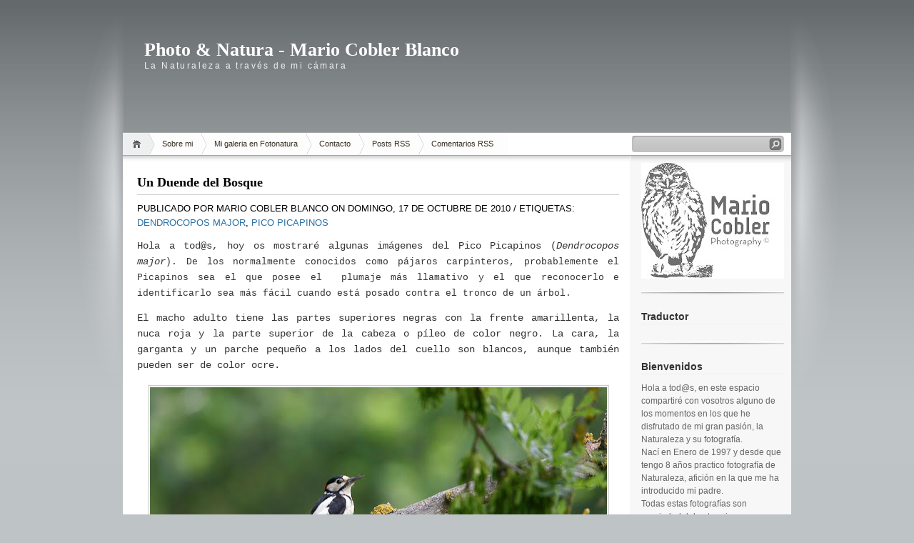

--- FILE ---
content_type: text/html; charset=UTF-8
request_url: http://www.mariocobler.com/2010/10/un-duende-del-bosque.html?showComment=1288809574814
body_size: 24090
content:
<!DOCTYPE html>
<html dir='ltr' xmlns='http://www.w3.org/1999/xhtml' xmlns:b='http://www.google.com/2005/gml/b' xmlns:data='http://www.google.com/2005/gml/data' xmlns:expr='http://www.google.com/2005/gml/expr'>
<head>
<link href='https://www.blogger.com/static/v1/widgets/2944754296-widget_css_bundle.css' rel='stylesheet' type='text/css'/>
<meta content='text/html; charset=UTF-8' http-equiv='Content-Type'/>
<meta content='blogger' name='generator'/>
<link href='http://www.mariocobler.com/favicon.ico' rel='icon' type='image/x-icon'/>
<link href='http://www.mariocobler.com/2010/10/un-duende-del-bosque.html' rel='canonical'/>
<link rel="alternate" type="application/atom+xml" title="Photo &amp; Natura - Mario Cobler Blanco - Atom" href="http://www.mariocobler.com/feeds/posts/default" />
<link rel="alternate" type="application/rss+xml" title="Photo &amp; Natura - Mario Cobler Blanco - RSS" href="http://www.mariocobler.com/feeds/posts/default?alt=rss" />
<link rel="service.post" type="application/atom+xml" title="Photo &amp; Natura - Mario Cobler Blanco - Atom" href="https://www.blogger.com/feeds/719228173012217326/posts/default" />

<link rel="alternate" type="application/atom+xml" title="Photo &amp; Natura - Mario Cobler Blanco - Atom" href="http://www.mariocobler.com/feeds/8423322831349699186/comments/default" />
<!--Can't find substitution for tag [blog.ieCssRetrofitLinks]-->
<link href='https://blogger.googleusercontent.com/img/b/R29vZ2xl/AVvXsEjoMwKDglJtm7bdbHNS4bf-ivmmldsQR49q2tNbsUBWZGBTSk7H0EWHXx2rg7SxYYzepIeojDt3FBWvTRnvZA3mH6J_czbTxa6nwEUs2ZRYVdJLUwRLeVviuxua1aeDQPZy7BuRY7pOHU0/s640/_00_39591+(2)-37.jpg' rel='image_src'/>
<meta content='http://www.mariocobler.com/2010/10/un-duende-del-bosque.html' property='og:url'/>
<meta content='Un Duende del Bosque' property='og:title'/>
<meta content='Hola a tod@s, hoy os mostraré algunas imágenes del Pico Picapinos ( Dendrocopos major ). De los normalmente conocidos como pájaros carpinter...' property='og:description'/>
<meta content='https://blogger.googleusercontent.com/img/b/R29vZ2xl/AVvXsEjoMwKDglJtm7bdbHNS4bf-ivmmldsQR49q2tNbsUBWZGBTSk7H0EWHXx2rg7SxYYzepIeojDt3FBWvTRnvZA3mH6J_czbTxa6nwEUs2ZRYVdJLUwRLeVviuxua1aeDQPZy7BuRY7pOHU0/w1200-h630-p-k-no-nu/_00_39591+(2)-37.jpg' property='og:image'/>
<title>Photo &amp; Natura - Mario Cobler Blanco: Un Duende del Bosque</title>
<link href='http://www.racingbarr21.com//apple-touch-icon.png' rel='apple-touch-icon'/>
<style id='page-skin-1' type='text/css'><!--
/*
-----------------------------------------------
Blogger Template Style
Name:     iNove
Author:   Klodian
URL:      www.deluxetemplates.net
Date:     June 2009
----------------------------------------------- */
#navbar-iframe {
display: none !important;
}
/* Variable definitions
====================
<Variable name="bgcolor" description="Page Background Color"
type="color" default="#fff">
<Variable name="textcolor" description="Text Color"
type="color" default="#333">
<Variable name="linkcolor" description="Link Color"
type="color" default="#58a">
<Variable name="pagetitlecolor" description="Blog Title Color"
type="color" default="#666">
<Variable name="descriptioncolor" description="Blog Description Color"
type="color" default="#999">
<Variable name="titlecolor" description="Post Title Color"
type="color" default="#c60">
<Variable name="bordercolor" description="Border Color"
type="color" default="#ccc">
<Variable name="sidebarcolor" description="Sidebar Title Color"
type="color" default="#999">
<Variable name="sidebartextcolor" description="Sidebar Text Color"
type="color" default="#666">
<Variable name="visitedlinkcolor" description="Visited Link Color"
type="color" default="#999">
<Variable name="bodyfont" description="Text Font"
type="font" default="normal normal 100% Georgia, Serif">
<Variable name="headerfont" description="Sidebar Title Font"
type="font"
default="normal normal 78% 'Trebuchet MS',Trebuchet,Arial,Verdana,Sans-serif">
<Variable name="pagetitlefont" description="Blog Title Font"
type="font"
default="normal normal 200% Georgia, Serif">
<Variable name="descriptionfont" description="Blog Description Font"
type="font"
default="normal normal 78% 'Trebuchet MS', Trebuchet, Arial, Verdana, Sans-serif">
<Variable name="postfooterfont" description="Post Footer Font"
type="font"
default="normal normal 78% 'Trebuchet MS', Trebuchet, Arial, Verdana, Sans-serif">
<Variable name="startSide" description="Side where text starts in blog language"
type="automatic" default="left">
<Variable name="endSide" description="Side where text ends in blog language"
type="automatic" default="right">
*/
/* Use this with templates/template-twocol.html */
body {
background:#BEC3C6 url(https://blogger.googleusercontent.com/img/b/R29vZ2xl/AVvXsEguhzxJ_AH8gzbHkV_WPiuybrINiWR9siD17c8P9peHnbLI0jhqGm1yAbULCI2x_LTYTbMTZmYZntRUvkNauEM2n3hNEP-VUuR0v-IiXzd_pfzoqaVIBNkqO5mF2Scyx3Cwz6xM3Im25_sY/s1600/bg.jpg) repeat-x scroll 0 0;
color:#333333;
font-family:Georgia Serif;
font-size:small;
font-size-adjust:none;
font-stretch:normal;
font-style:normal;
font-variant:normal;
font-weight:normal;
line-height:normal;
margin:0;
text-align:center;
}
a:link {
color:#2970A6;
text-decoration:none;
}
a:visited {
color:#2970A6;
text-decoration:none;
}
a:hover {
color:#5588AA;
text-decoration:underline;
}
a img {
border-width:0;
}
#header-wrapper {
background:transparent url(http://img830.imageshack.us/img830/3449/logomario.jpg) no-repeat scroll 0 0;
border-bottom:1px solid #A6A6A6;
height:150px;
margin-bottom:-13px;
width:936px;
}
#header-inner {
background-position:center center;
margin-left:auto;
margin-right:auto;
}
#header {
color:#FFFFFF;
margin:5px;
text-align:left;
}
#header h1 {
font-family:Trajan pro;
font-size:200%;
font-size-adjust:none;
font-stretch:normal;
font-style:normal;
font-variant:normal;
font-weight:bold;
letter-spacing:0;
line-height:normal;
margin:5px 5px 0;
padding:20px 20px 0;
text-transform:none;
}
#header a {
color:#ffffff;
text-decoration:none;
}
#header a:hover {
color:#ffffff;
}
#header .description {
color:#EEEEEE;
font-family:arial;
font-size:12px;
font-size-adjust:none;
font-stretch:normal;
font-style:normal;
font-variant:normal;
font-weight:normal;
letter-spacing:0.2em;
line-height:normal;
margin:0 5px 5px;
max-width:700px;
padding:0 20px 15px;
text-transform:none;
}
#header img {
margin-left:auto;
margin-right:auto;
}
#outer-wrapper {
font-family:Arial;
font-size:100%;
font-size-adjust:none;
font-stretch:normal;
font-style:normal;
font-variant:normal;
font-weight:normal;
line-height:normal;
margin:0 auto;
padding:10px;
text-align:left;
width:936px;
}
#main-wrapper {
background:#FFFFFF url(https://blogger.googleusercontent.com/img/b/R29vZ2xl/AVvXsEiW3v5RduhCh1X-4Ubmo0yiT8y88yIzTxTLTeh-vGaKzYaONpnNyO4tmPksRErNJZMwjIv-1q89Kvh09oD3OqB_Ju134cWyATw9EPQslRqye8uiOAI3X1oXtI3ErZS2ZuRglAeP6iqE4dth/s1600/main_shadow.gif) repeat-x scroll center top;
float:left;
overflow:hidden;
padding:18px 15px 15px 20px;
width:675px;
}
#sidebar-wrapper {
background:#F7F7F7 url(https://blogger.googleusercontent.com/img/b/R29vZ2xl/AVvXsEgwAAXRU1rXLovTSMwweBQkCmfOIo0514rThadACXtfA6YEWcupKrcYF1JUah4PPOQDWJFpV3N9Tw46RSm8xEPpSZ0ylOhJqxY6BKxs_7FqJ7LgFt97AUOj31TuhZbVQStNLsQF1fCJXx9U/s1600/sidebar_shadow.gif) repeat-x scroll center top;
float:right;
overflow:hidden;
padding-left:15px;
padding-right:10px;
width:200px;
padding-top:10px;
}
h2 {
border-bottom:1px solid #EEEEEE;
color:#333333;
font-family:arial;
font-size:14px;
font-size-adjust:none;
font-stretch:normal;
font-style:normal;
font-variant:normal;
font-weight:bold;
line-height:1.4em;
margin:1.5em 0 0.75em;
text-transform:none;
}
h2.date-header {
margin:1.5em 0 0.5em;
}
.post {
margin:0.5em 0 1.5em;
padding-bottom:1.5em;
}
.post h3 {
border-bottom:1px solid #CCCCCC;
color:#000000;
font-family:verdana;
font-size:18px;
font-weight:bold;
line-height:1.4em;
margin:0.25em 0 0;
padding:0 0 4px;
}
.post h3 a, .post h3 a:visited, .post h3 strong {
color:#000000;
display:block;
font-weight:bold;
text-decoration:none;
}
.post h3 strong, .post h3 a:hover {
color:#333333;
}
.post-body {
font-size:14px;
line-height:1.6em;
margin:0 0 0.75em;
}
.post-body blockquote {
line-height:1.3em;
}
.post-footer {
color:#000000;
font-family:'Trebuchet MS',Trebuchet,Arial,Verdana,Sans-serif;
font-size:13px;
font-size-adjust:none;
font-stretch:normal;
font-style:normal;
font-variant:normal;
font-weight:normal;
line-height:1.6em;
margin:0.75em 0;
text-transform:uppercase;
}
.comment-link {
}
.post img {
border:1px solid #CCCCCC;
padding:2px;
}
.post blockquote {
margin:1em 20px;
}
.post blockquote p {
margin:0.75em 0;
}
.comment-author {
}
#comments h4 {
color:#666666;
font-weight:bold;
letter-spacing:0.2em;
line-height:1.4em;
margin:1em 0;
text-transform:none;
}
#comments-block {
line-height:1.6em;
margin:1em 0 1.5em;
}
#comments-block .comment-author {
background:#EEEEEE none repeat scroll 0 0;
border:1px solid #EEEEEE;
font-size:15px;
font-weight:bold;
margin-right:20px;
padding:5px;
}
#comments .blogger-comment-icon, .blogger-comment-icon {
background:#EEEEEE none repeat scroll 0 0;
border-color:#CCCCCC #CCCCCC #EEEEEE;
border-style:solid;
border-width:2px 1px 1px;
line-height:16px;
padding:5px;
}
#comments-block .comment-body {
border-left:1px solid #EEEEEE;
border-right:1px solid #EEEEEE;
margin-left:0;
margin-right:20px;
padding:7px;
}
#comments-block .comment-footer {
border-bottom:1px solid #EEEEEE;
border-left:1px solid #EEEEEE;
border-right:1px solid #EEEEEE;
font-size:11px;
line-height:2.4em;
margin:-0.25em 20px 2em 0;
padding:5px;
text-transform:none;
}
#comments-block .comment-body p {
margin:0 0 0.75em;
}
.deleted-comment {
color:gray;
font-style:italic;
}
#blog-pager-newer-link {
float:left;
}
#blog-pager-older-link {
float:right;
}
#blog-pager {
text-align:center;
}
.feed-links {
clear:both;
line-height:2.5em;
}
.sidebar {
color:#666666;
font-size:12px;
line-height:1.5em;
}
.sidebar ul {
list-style-image:none;
list-style-position:outside;
list-style-type:none;
margin:0;
padding:0;
}
.sidebar li {
background:transparent url(https://blogger.googleusercontent.com/img/b/R29vZ2xl/AVvXsEgyOzku4nEu6XYMhOnzoRczQI_jUo_A_mLKlri6_2aRNVxWz7tRofRoVVI9C120-6wNYIH0Dk2DDVwcQlb7NcGu-GZ24AhZvoTiJySrlniPRv-LCjTIcf1gM2G4cFFOBLeVzwmVSGy13q1-/s1600/poin.png) no-repeat scroll 0 1px;
line-height:1.5em;
margin:0;
padding:0 0 0.25em 20px;
}
.sidebar .widget, .main .widget {
background:transparent url(https://blogger.googleusercontent.com/img/b/R29vZ2xl/AVvXsEgnIPAD0rsaLVYfNlG7uIcttohyphenhypheniQZdvqZ239yfFo9WAeNnRA_8MiRgvoDRtV_D1Ipwo0osP_OZMcoQETe9H27KlQVd1bsWVKlxBcH791QM8BIz3utbftE98BjZSc1n4IEIZ36641pQ6oUZ/s1600/widgetsep.png) no-repeat scroll center bottom;
margin:0 0 1.5em;
padding:0 0 1.5em;
}
.main .Blog {
border-bottom-width:0;
}
.profile-img {
border:1px solid #CCCCCC;
float:left;
margin:0 5px 5px 0;
padding:4px;
}
.profile-data {
color:#999999;
font-family:'Trebuchet MS',Trebuchet,Arial,Verdana,Sans-serif;
font-size:78%;
font-size-adjust:none;
font-stretch:normal;
font-style:normal;
font-variant:normal;
font-weight:bold;
letter-spacing:0.1em;
line-height:1.6em;
margin:0;
text-transform:uppercase;
}
.profile-datablock {
margin:0.5em 0;
}
.profile-textblock {
line-height:1.6em;
margin:0.5em 0;
}
.profile-link {
font-family:'Trebuchet MS',Trebuchet,Arial,Verdana,Sans-serif;
font-size:78%;
font-size-adjust:none;
font-stretch:normal;
font-style:normal;
font-variant:normal;
font-weight:normal;
letter-spacing:0.1em;
line-height:normal;
text-transform:uppercase;
}
#footer {
background:transparent url(https://blogger.googleusercontent.com/img/b/R29vZ2xl/AVvXsEjDKNVqEULcpqsAUWTCnhBreAKOiYQVnun5kDSvgXDuZxbkaZMJ7wRw1ytt1fdX4TmmqaUbkPDXj7u1wDG3Vf5crRsi2BO8Rc5Z7bgVYLsXiMJwrfvsfN6f3mo7ce-v07tIddSNaybzWWFp/s1600/footer.jpg) no-repeat scroll 0 0;
border-top:1px solid #CCCCCC;
display:block;
font-size:11px;
height:88px;
line-height:145%;
width:100%;
}
#footer a {
color:#2A2A2A;
}
#copyright {
margin-left:20px;
margin-top:12px;
}
#themeinfo {
margin-left:20px;
}
a#powered {
background:transparent url() no-repeat scroll 0 0;
display:block;
float:left;
height:57px;
margin:0 10px 0 5px;
text-indent:-999em;
width:92px;
}
a#gotop {
background:transparent url() no-repeat scroll 0 -304px;
display:block;
float:right;
height:16px;
line-height:18px;
margin:5px 15px 0 0 !important;
padding-left:16px;
text-decoration:none;
}
#wrap {
background:transparent url(https://blogger.googleusercontent.com/img/b/R29vZ2xl/AVvXsEi3WCMY7zwMdmHd2wSqSPZ19C2rkjZaUNGQhzRwOOM0ExOkgCkuxyH_ox-hzwYTKLs7zpA7Q4GAblqpw99tZmtAH860QPZ_coNfL-ZaxtIuHkYMLnhjZvGEJ0BAVCxpBATwEvQShuFFwuyE/s1600/light.gif) no-repeat scroll center top;
padding:20px 0;
}
#navigation {
background:#FFFFFF none repeat scroll 0 0;
border-bottom:1px solid #A6A6A6;
height:31px;
}
#menus li {
display:inline;
list-style-image:none;
list-style-position:outside;
list-style-type:none;
}
#menus li a {
background:transparent url(https://blogger.googleusercontent.com/img/b/R29vZ2xl/AVvXsEhpgf7hwYM1ZBRGsfGIAQI7z4xTeX-Ap9n5zDnKauWE3msZ0XfCVdr51U9BPgAiVnwieFI0CWggIx8__0D8JUw0yLwaBCABYCSG0naLlj3lpa0ESDee4IaCbbNGBxLbdqBtJuIyTfg4_fsV/s1600/menu.gif) no-repeat scroll 0 0;
color:#382E1F;
display:block;
float:left;
font-size:11px;
height:31px;
line-height:31px;
margin-left:-10px;
padding:0 20px;
text-decoration:none;
z-index:1;
}
#menus li a:hover, #menus li a.current {
background-position:0 -31px;
}
#menus li.current_page_item a, #menus li.current-cat a {
background-position:0 -62px;
}
#menus li a.home {
background-position:0 -93px;
margin-left:0;
padding:0;
text-indent:-999em;
width:45px;
}
#menus li a.home:hover {
background-position:0 -124px;
}
#menus li.current_page_item a.home {
background-position:0 -155px;
margin-left:-40px;
}
#menus li a.lastmenu:hover {
background-position:0 0;
cursor:default;
}
#searchbox {
background:transparent url(https://blogger.googleusercontent.com/img/b/R29vZ2xl/AVvXsEjQJxthyphenhyphenbaMCUj82YS_62m7exb5u-lfmeXPfmbHG1EfS6nsPH-HEpxvngmtf8B68xGWlksTuJ8zPaN4nRI8flVNCRW4qyzJyy97UgLug3Gyu6gt3yCWe76wFA513Ie_rNZD6D1IOduXpg4S/s1600/searchbox.gif) no-repeat scroll 0 0;
display:block;
float:right;
height:23px;
margin-right:10px !important;
margin-top:4px;
padding:2px;
width:209px;
}
#searchbox .textfield {
background:transparent none repeat scroll 0 0;
border:0 none;
float:left;
margin-right:2px;
padding-left:2px;
width:185px;
}
#searchbox .button {
background:transparent none repeat scroll 0 0;
border:0 none;
cursor:pointer;
float:left;
height:18px;
margin-top:1px;
width:18px;
}
#searchbox .searchtip {
color:#999999;
}
#content-wrapper {
background:#FFFFFF url(https://blogger.googleusercontent.com/img/b/R29vZ2xl/AVvXsEhIbsrJYjlOo5axLx3A09dwYJ8sCwH8TfEuNp9EwOsAUcmx445aYxnE7-NFO2Eb28Nb8K2CMP3yNfQgsuQKHRvZAfMfUfr4W_jRXpR1S-nhRUFn0lwcxbTV7Y6OTFPbk3Rm0fmqwUG1k1bI/s1600/sidesep.gif) repeat-y scroll right center;
min-height:400px;
}

--></style>
<link href='https://sites.google.com/site/racingbarr21/favicon.ico' rel='shortcut icon'/>
<link href='https://www.blogger.com/dyn-css/authorization.css?targetBlogID=719228173012217326&amp;zx=cf76ddaf-ac57-46df-a413-85e6fd896ba8' media='none' onload='if(media!=&#39;all&#39;)media=&#39;all&#39;' rel='stylesheet'/><noscript><link href='https://www.blogger.com/dyn-css/authorization.css?targetBlogID=719228173012217326&amp;zx=cf76ddaf-ac57-46df-a413-85e6fd896ba8' rel='stylesheet'/></noscript>
<meta name='google-adsense-platform-account' content='ca-host-pub-1556223355139109'/>
<meta name='google-adsense-platform-domain' content='blogspot.com'/>

</head>
<body>
<div class='navbar section' id='navbar'><div class='widget Navbar' data-version='1' id='Navbar1'><script type="text/javascript">
    function setAttributeOnload(object, attribute, val) {
      if(window.addEventListener) {
        window.addEventListener('load',
          function(){ object[attribute] = val; }, false);
      } else {
        window.attachEvent('onload', function(){ object[attribute] = val; });
      }
    }
  </script>
<div id="navbar-iframe-container"></div>
<script type="text/javascript" src="https://apis.google.com/js/platform.js"></script>
<script type="text/javascript">
      gapi.load("gapi.iframes:gapi.iframes.style.bubble", function() {
        if (gapi.iframes && gapi.iframes.getContext) {
          gapi.iframes.getContext().openChild({
              url: 'https://www.blogger.com/navbar/719228173012217326?po\x3d8423322831349699186\x26origin\x3dhttp://www.mariocobler.com',
              where: document.getElementById("navbar-iframe-container"),
              id: "navbar-iframe"
          });
        }
      });
    </script><script type="text/javascript">
(function() {
var script = document.createElement('script');
script.type = 'text/javascript';
script.src = '//pagead2.googlesyndication.com/pagead/js/google_top_exp.js';
var head = document.getElementsByTagName('head')[0];
if (head) {
head.appendChild(script);
}})();
</script>
</div></div>
<div id='wrap'>
<div id='outer-wrapper'><div id='wrap2'>
<!-- skip links for text browsers -->
<span id='skiplinks' style='display:none;'>
<a href='#main'>skip to main </a> |
      <a href='#sidebar'>skip to sidebar</a>
</span>
<div id='header-wrapper'>
<div class='header section' id='header'><div class='widget Header' data-version='1' id='Header1'>
<div id='header-inner'>
<div class='titlewrapper'>
<h1 class='title'>
<a href='http://www.mariocobler.com/'>
Photo &amp; Natura - Mario Cobler Blanco
</a>
</h1>
</div>
<div class='descriptionwrapper'>
<p class='description'><span>La Naturaleza a través de mi cámara</span></p>
</div>
</div>
</div></div>
</div>
<!-- navigation START -->
<div id='navigation'>
<!-- menus START -->
<ul id='menus'>
<li class='current_page_item'><a Title='Inicio' class='home' href='http://www.mariocobler.com/' title='Home'>Home</a></li>
<li class='page_item page-item-2'><a href='http://www.blogger.com/profile/00476019905740932968' title='Sobre mi'>Sobre mi</a></li>
<li class='page_item page-item-2'><a href='http://www.fotonatura.org/galerias/10516/'>Mi galeria en Fotonatura</a></li>
<li class='page_item page-item-2'><a href='mailto:mariocobler@gmail.com'>Contacto</a></li>
<li class='page_item page-item-2'><a href='http://www.mariocobler.com/feeds/posts/default'>Posts RSS</a></li>
<li class='page_item page-item-2'><a href='http://www.mariocobler.com/feeds/comments/default'>Comentarios RSS</a></li>
</ul>
<!-- menus END -->
<!-- searchbox START -->
<div id='searchbox'>
<form action='search/' method='get'>
<div class='content'>
<input class='textfield' name='q' size='24' type='text' value=''/>
<input class='button' type='submit' value=''/>
</div>
</form>
</div></div>
<div id='content-wrapper'>
<div id='crosscol-wrapper' style='text-align:center'>
<div class='crosscol no-items section' id='crosscol'></div>
</div>
<div id='main-wrapper'>
<div class='main section' id='main'><div class='widget Blog' data-version='1' id='Blog1'>
<div class='blog-posts hfeed'>
<!--Can't find substitution for tag [adStart]-->
<div class='post hentry uncustomized-post-template'>
<a name='8423322831349699186'></a>
<h3 class='post-title entry-title'>
<a href='http://www.mariocobler.com/2010/10/un-duende-del-bosque.html'>Un Duende del Bosque</a>
</h3>
<div class='post-footer'>
<div class='post-header-line-1'></div>
<div class='post-footer-line post-footer-line-1'>
<span class='post-author vcard'>
Publicado por
<span class='fn'>Mario Cobler Blanco</span>
<span class='post-timestamp'>on domingo, 17 de octubre de 2010</span>
</span>
<span class='post-labels'> / 
        
Etiquetas:
<a href='http://www.mariocobler.com/search/label/Dendrocopos%20major' rel='tag'>Dendrocopos major</a>,
<a href='http://www.mariocobler.com/search/label/Pico%20Picapinos' rel='tag'>Pico Picapinos</a>
</span>
<span class='post-comment-link'>
</span>
</div>
</div>
<div class='post-header-line-1'></div>
<div class='post-body entry-content'>
<div class="MsoNormal" style="border-bottom: medium none; border-left: medium none; border-right: medium none; border-top: medium none; margin: 0cm 0cm 10pt; text-align: justify;"><div class="MsoNormal" style="margin: 0cm 0cm 10pt; text-align: justify;"><div style="border-bottom: medium none; border-left: medium none; border-right: medium none; border-top: medium none;"><span style="font-family: 'Courier New', Courier, monospace; line-height: 115%;">Hola a tod@s, hoy os mostraré algunas imágenes del Pico Picapinos (<i>Dendrocopos major</i><span class="Apple-style-span" style="font-size: small;">). De los normalmente conocidos como pájaros carpinteros, probablemente el Picapinos sea el que posee el&nbsp; plumaje más llamativo y el que reconocerlo e identificarlo sea más fácil cuando está posado contra el tronco de un árbol. </span></span></div></div><div class="MsoNormal" style="margin: 0cm 0cm 10pt; text-align: justify;"><div style="border-bottom: medium none; border-left: medium none; border-right: medium none; border-top: medium none;"><span style="font-family: 'Courier New', Courier, monospace; line-height: 115%;">El macho adulto tiene las partes superiores negras con la frente amarillenta, la nuca roja y la parte superior de la cabeza o píleo de color negro. La cara, la garganta y un parche pequeño a los lados del cuello son blancos, aunque también pueden ser de color ocre. </span></div></div><table align="center" cellpadding="0" cellspacing="0" class="tr-caption-container" style="margin-left: auto; margin-right: auto; text-align: center;"><tbody>
<tr><td style="border-bottom: medium none; border-left: medium none; border-right: medium none; border-top: medium none; text-align: center;"><a href="https://blogger.googleusercontent.com/img/b/R29vZ2xl/AVvXsEjoMwKDglJtm7bdbHNS4bf-ivmmldsQR49q2tNbsUBWZGBTSk7H0EWHXx2rg7SxYYzepIeojDt3FBWvTRnvZA3mH6J_czbTxa6nwEUs2ZRYVdJLUwRLeVviuxua1aeDQPZy7BuRY7pOHU0/s1600/_00_39591+(2)-37.jpg" imageanchor="1" style="margin-left: auto; margin-right: auto;"><img border="0" ex="true" height="425" src="https://blogger.googleusercontent.com/img/b/R29vZ2xl/AVvXsEjoMwKDglJtm7bdbHNS4bf-ivmmldsQR49q2tNbsUBWZGBTSk7H0EWHXx2rg7SxYYzepIeojDt3FBWvTRnvZA3mH6J_czbTxa6nwEUs2ZRYVdJLUwRLeVviuxua1aeDQPZy7BuRY7pOHU0/s640/_00_39591+(2)-37.jpg" width="640" /></a></td></tr>
<tr><td class="tr-caption" style="text-align: center;"><em>Macho adulto de Pico Picapinos</em> </td></tr>
</tbody></table><div class="MsoNormal" style="border-bottom: medium none; border-left: medium none; border-right: medium none; border-top: medium none; margin: 0cm 0cm 10pt; text-align: justify;">&#65279; <br />
<table align="center" cellpadding="0" cellspacing="0" class="tr-caption-container" style="margin-left: auto; margin-right: auto; text-align: center;"><tbody>
<tr><td style="text-align: center;"><a href="https://blogger.googleusercontent.com/img/b/R29vZ2xl/AVvXsEjpwQA27yNKXsIAFB0_pCL6oW0gUaPYEbizLxJgPQbo094hUMyVnrBNIiATzVOL9CF9_OY4Dn3BxEHRpZingH4Mq0Y7YmMqRj941Yj3d_dWQxPAnT6RVl4bgRZdri7lAYu0X5NVIjs3bDs/s1600/_00_42821+(2)-38.jpg" imageanchor="1" style="margin-left: auto; margin-right: auto;"><img border="0" ex="true" height="640" src="https://blogger.googleusercontent.com/img/b/R29vZ2xl/AVvXsEjpwQA27yNKXsIAFB0_pCL6oW0gUaPYEbizLxJgPQbo094hUMyVnrBNIiATzVOL9CF9_OY4Dn3BxEHRpZingH4Mq0Y7YmMqRj941Yj3d_dWQxPAnT6RVl4bgRZdri7lAYu0X5NVIjs3bDs/s640/_00_42821+(2)-38.jpg" width="425" /></a></td></tr>
<tr><td class="tr-caption" style="text-align: center;"><em>Hembra adulta de Pico Picapinos</em></td></tr>
</tbody></table><div style="border-bottom: medium none; border-left: medium none; border-right: medium none; border-top: medium none; clear: both; text-align: justify;"><span style="font-family: 'Courier New', Courier, monospace; line-height: 115%;">Las hembras no tienen la mancha roja en la nuca y el resto del plumaje es igual. Los jóvenes tienen todo el píleo de color rojo formado por las puntas rojas de las plumas. La mancha o banda estrecha negra que nace en la base del pico es discontinua y normalmente está punteada de blanco, mientras que las partes inferiores son más pálidas que en los adultos. </span></div></div><div class="MsoNormal" style="border-bottom: medium none; border-left: medium none; border-right: medium none; border-top: medium none; margin: 0cm 0cm 10pt; text-align: justify;"></div><table align="center" cellpadding="0" cellspacing="0" class="tr-caption-container" style="margin-left: auto; margin-right: auto; text-align: center;"><tbody>
<tr><td style="text-align: center;"><a href="https://blogger.googleusercontent.com/img/b/R29vZ2xl/AVvXsEiziLV4jqsci68ol8Onb_s-sslIyWrWMMG5sHvIxAuVUfuvd6jcqyeu_V8E2Rrg6t3Pc7KYbZP_pXYJeXNjwP9ZPyFVashR8IhixIL7xhmRTrpbZaQ6ByDctcc3gcj2bIfaRFQuiDEwS0Y/s1600/_00_4616+1-43.jpg" imageanchor="1" style="margin-left: auto; margin-right: auto;"><img border="0" ex="true" height="425" src="https://blogger.googleusercontent.com/img/b/R29vZ2xl/AVvXsEiziLV4jqsci68ol8Onb_s-sslIyWrWMMG5sHvIxAuVUfuvd6jcqyeu_V8E2Rrg6t3Pc7KYbZP_pXYJeXNjwP9ZPyFVashR8IhixIL7xhmRTrpbZaQ6ByDctcc3gcj2bIfaRFQuiDEwS0Y/s640/_00_4616+1-43.jpg" width="640" /></a></td></tr>
<tr><td class="tr-caption" style="text-align: center;"><em>Juvenil de Pico Picapinos</em></td></tr>
</tbody></table><div style="border-bottom: medium none; border-left: medium none; border-right: medium none; border-top: medium none;"><span class="Apple-style-span" style="font-family: 'Courier New', Courier, monospace;">&#65279;&#65279;&#65279;&#65279;<span style="line-height: 115%;">El pico es gris plomo algo más pálido en la base y las patas y pies grises o gris verdoso. El iris de los ojos es rojo en los adultos y pardo en los jóvenes.</span></span></div><div style="border-bottom: medium none; border-left: medium none; border-right: medium none; border-top: medium none;"><br />
</div><div class="MsoNormal" style="margin: 0cm 0cm 10pt; text-align: justify;"><br />
<div class="separator" style="clear: both; text-align: center;"><a href="https://blogger.googleusercontent.com/img/b/R29vZ2xl/AVvXsEgIwchI1Y9rSbLVsqGesvQU7-jym1YXBHGghgHyy7RnraYjgTkPmMAGQjzZARDSW-BAvKlQRdrhuIMS8ht9S_jtARttZLfnsqVsnmHWExgK-QSdaG-J-A2PYnOmWuacY5AD9ecoAVlAPwo/s1600/_00_3917-33.jpg" imageanchor="1" style="margin-left: 1em; margin-right: 1em;"><img border="0" ex="true" height="425" src="https://blogger.googleusercontent.com/img/b/R29vZ2xl/AVvXsEgIwchI1Y9rSbLVsqGesvQU7-jym1YXBHGghgHyy7RnraYjgTkPmMAGQjzZARDSW-BAvKlQRdrhuIMS8ht9S_jtARttZLfnsqVsnmHWExgK-QSdaG-J-A2PYnOmWuacY5AD9ecoAVlAPwo/s640/_00_3917-33.jpg" width="640" /></a></div><div class="separator" style="clear: both; text-align: center;"><br />
</div><div style="border-bottom: medium none; border-left: medium none; border-right: medium none; border-top: medium none;"><span style="font-family: 'Courier New', Courier, monospace; line-height: 115%;">Este es un pájaro típico de toda clase de bosques, desde los hayedos, robledales, encinares y alcornocales hasta el pinar de alta montaña y se encuentra hasta los 2.000 metros de altura.</span></div></div><div class="MsoNormal" style="margin: 0cm 0cm 10pt; text-align: justify;"><div style="border-bottom: medium none; border-left: medium none; border-right: medium none; border-top: medium none;"><span style="font-family: 'Courier New', Courier, monospace; line-height: 115%;"><span class="Apple-style-span" style="font-size: small;">El pico picapinos sube por los árboles apoyado en su cola corta y sujetándose con las uñas a la corteza, para tal acción se ayuda de la especial disposición de sus "dedos": dos hacia adelante y dos hacia atrás, se dice que son </span><em>Zigodáctilos</em>. Sube bien verticalmente y también se mueve hacia los lados, y los he visto descender de espaldas. Normalmente el movimiento sobre la corteza de los árboles tiene como finalidad la búsqueda de alimento, por lo que continuamente va martilleando la corteza con el pico en busca de insectos y larvas que están bajo la corteza, este martilleo lo hace con mucha rapidez y en intervalos cortos de tiempo (hasta doce martilleos por segundo). </span></div><div style="border-bottom: medium none; border-left: medium none; border-right: medium none; border-top: medium none;"><br />
</div></div><div class="separator" style="border-bottom: medium none; border-left: medium none; border-right: medium none; border-top: medium none; clear: both; text-align: center;"><a href="https://blogger.googleusercontent.com/img/b/R29vZ2xl/AVvXsEgFXTYyZ9a7lf13yBQc8gB1wFeJqoPjoDiwxCJv2ogIoG4MVduP3YlkYiHgJefG1vK0cjU9aT6Qi_mLUUbWLEkU_lpe3DwpLmLLDkXRFrnieMmXrvGAPJ_sDb7ltqNcBbVqedkB16luwkI/s1600/_00_42821si+(3)-39.jpg" imageanchor="1"><img border="0" ex="true" height="425" src="https://blogger.googleusercontent.com/img/b/R29vZ2xl/AVvXsEgFXTYyZ9a7lf13yBQc8gB1wFeJqoPjoDiwxCJv2ogIoG4MVduP3YlkYiHgJefG1vK0cjU9aT6Qi_mLUUbWLEkU_lpe3DwpLmLLDkXRFrnieMmXrvGAPJ_sDb7ltqNcBbVqedkB16luwkI/s400/_00_42821si+(3)-39.jpg" width="640" /></a></div><div class="MsoNormal" style="margin: 0cm 0cm 10pt; text-align: justify;"><br />
</div><div class="MsoNormal" style="margin: 0cm 0cm 10pt; text-align: justify;"><span style="font-family: 'Courier New', Courier, monospace; line-height: 115%;">Además este martilleo o tamborileo, le gusta hacerlo en su árbol preferido. También sorbe la savia que brota de las &#8220;heridas&#8221; que provoca en el árbol en su continua búsqueda de alimento.</span></div><div class="MsoNormal" style="margin: 0cm 0cm 10pt; text-align: justify;"><span style="font-family: 'Courier New', Courier, monospace; line-height: 115%;">Normalmente el pico picapinos es una especie sedentaria pero también le gusta campear por el bosque alejándose algo de su hábitat y siempre fuera de la época de la cría, aunque como tiene especial preferencia por su árbol de &#8220;tamborileo&#8221; siempre acaba volviendo a su zona.</span><br />
<br />
<table align="center" cellpadding="0" cellspacing="0" class="tr-caption-container" style="margin-left: auto; margin-right: auto; text-align: center;"><tbody>
<tr><td style="text-align: center;"><a href="https://blogger.googleusercontent.com/img/b/R29vZ2xl/AVvXsEg-53Ul_DObmmn-hFm_jKIVSmT_3XtqhDY6gBAR62qP4BnidBtwoNr0I_EKGoe8MvbCqUZfTsMLuJ6urInZjxrOtW0uvPfhFTlohkBmlKUUKKncBWc40-uJP-TGX2wHp_kBdtZ8aTsBdWQ/s1600/_00_3905+1-30.jpg" imageanchor="1" style="margin-left: auto; margin-right: auto;"><img border="0" ex="true" height="425" src="https://blogger.googleusercontent.com/img/b/R29vZ2xl/AVvXsEg-53Ul_DObmmn-hFm_jKIVSmT_3XtqhDY6gBAR62qP4BnidBtwoNr0I_EKGoe8MvbCqUZfTsMLuJ6urInZjxrOtW0uvPfhFTlohkBmlKUUKKncBWc40-uJP-TGX2wHp_kBdtZ8aTsBdWQ/s640/_00_3905+1-30.jpg" width="640" /></a></td></tr>
<tr><td class="tr-caption" style="text-align: center;"><em>Juvenil y detalle de la&nbsp;forma posición&nbsp;de la cola que le sirve como apoyo</em></td></tr>
</tbody></table>&#65279; <br />
<table align="center" cellpadding="0" cellspacing="0" class="tr-caption-container" style="margin-left: auto; margin-right: auto; text-align: center;"><tbody>
<tr><td style="text-align: center;"><a href="https://blogger.googleusercontent.com/img/b/R29vZ2xl/AVvXsEhxoxOx8ZkceGCQotOCPy60_cXf76X1LcMm-tmJZK76gg7IKsK7CYRU2-40ySarf4e9lZe9nE_aINbOtzJsF1hHkCj5JFgHCIBCDBBs9z_GClgHW5zU-nAnOntROcw-kSTPbTXnVAacdzo/s1600/_00_4600-42.jpg" imageanchor="1" style="margin-left: auto; margin-right: auto;"><img border="0" ex="true" height="425" src="https://blogger.googleusercontent.com/img/b/R29vZ2xl/AVvXsEhxoxOx8ZkceGCQotOCPy60_cXf76X1LcMm-tmJZK76gg7IKsK7CYRU2-40ySarf4e9lZe9nE_aINbOtzJsF1hHkCj5JFgHCIBCDBBs9z_GClgHW5zU-nAnOntROcw-kSTPbTXnVAacdzo/s640/_00_4600-42.jpg" width="640" /></a></td></tr>
<tr><td class="tr-caption" style="text-align: center;"><em>Una muestra de su habilidad para escalar</em></td></tr>
</tbody></table>&#65279;<span style="font-family: 'Courier New', Courier, monospace; line-height: 115%;">Anida en el interior de un agujero que macho y hembra excavan en el tronco de un árbol, este árbol será de una especia u otra, según la zona donde vivan. A veces no hacen un nuevo agujero, sino que ocupan uno viejo de ellos mismos o de otra especie. </span><br />
<br />
<br />
<div class="separator" style="clear: both; text-align: center;"><a href="https://blogger.googleusercontent.com/img/b/R29vZ2xl/AVvXsEgALhIFgedBA9zBZqJAa7kTrUOq4H56Rl6reFRakubuaDBwfqJdfbXgIWIBDAqRo1fuh-n70XLzS9IKNcIV55nZfRuHmhEs3RyO7xpre0v410ZTQ5DWFOCj0woo06e5tNf7Xk28sgsyqmE/s1600/_00_3952-36.jpg" imageanchor="1" style="margin-left: 1em; margin-right: 1em;"><img border="0" ex="true" height="425" src="https://blogger.googleusercontent.com/img/b/R29vZ2xl/AVvXsEgALhIFgedBA9zBZqJAa7kTrUOq4H56Rl6reFRakubuaDBwfqJdfbXgIWIBDAqRo1fuh-n70XLzS9IKNcIV55nZfRuHmhEs3RyO7xpre0v410ZTQ5DWFOCj0woo06e5tNf7Xk28sgsyqmE/s640/_00_3952-36.jpg" width="640" /></a></div><div class="separator" style="clear: both; text-align: center;"><br />
</div></div><div class="MsoNormal" style="margin: 0cm 0cm 10pt; text-align: justify;"><span style="font-family: 'Courier New', Courier, monospace; line-height: 115%;">Es un auténtico <b><i style="mso-bidi-font-style: normal;">duende del bosque</i></b><span class="Apple-style-span" style="font-size: small;">, es más fácil oírlo que verlo, y hay quien dice que si lo oyes en el bosque y el sonido es muy lejano, es que va a llover, aunque sobre esto tendré que buscar más información. De momento me contento con haberlos oído y con haberlos podido fotografiar, aunque esto último ha sido un auténtico reto para mi, no sólo por la dificultad de verlos, también porque al&nbsp;vivir normalmente en la espesura del bosque, la luz en esta zona siempre es poca y me ha obligado a utilizar unos parámetros bastante extremos, sobre todo de ISO, aunque prefiero esto al uso del flash, todo sea por no molestarlos.</span></span></div><div class="MsoNormal" style="margin: 0cm 0cm 10pt; text-align: justify;"><span style="font-family: 'Courier New', Courier, monospace; line-height: 115%;"></span></div><div class="MsoNormal" style="margin: 0cm 0cm 10pt; text-align: justify;"><span style="font-family: 'Courier New', Courier, monospace; line-height: 115%;">Un saludo desde Girona,</span></div><div class="MsoNormal" style="margin: 0cm 0cm 10pt; text-align: justify;"><span style="font-family: 'Courier New', Courier, monospace; line-height: 115%;">Mario Cobler</span></div></div>
<div style='clear: both;'></div>
</div>
<div class='post-footer'>
<div class='post-footer-line post-footer-line-1'>
<span class='reaction-buttons'>
</span>
<span class='star-ratings'>
</span>
<span class='post-backlinks post-comment-link'>
</span>
<span class='post-icons'>
<span class='item-control blog-admin pid-1053269008'>
<a href='https://www.blogger.com/post-edit.g?blogID=719228173012217326&postID=8423322831349699186&from=pencil' title='Editar entrada'>
<img alt='' class='icon-action' height='18' src='http://www.blogger.com/img/icon18_edit_allbkg.gif' width='18'/>
</a>
</span>
</span>
</div>
<div class='post-footer-line post-footer-line-3'>
<span class='post-location'>
</span>
</div>
</div>
</div>
<div class='comments' id='comments'>
<a name='comments'></a>
<h4>
17
comentarios:
        
</h4>
<dl id='comments-block'>
<dt class='comment-author' id='comment-author'>
<a name='c8161743348182855524'></a>
<a href='https://www.blogger.com/profile/06440153362235122371' rel='nofollow'>Unknown</a>
dijo...
</dt>
<dd class='comment-body'>
<p>Hola Mario, buena serie de la familia de picapinos, la verdad es que nos dieron un buen fin de semana. Destacaría la calidad, la composición y sobre todo la ambientación que has conseguido.<br />Besos</p>
</dd>
<dd class='comment-footer'>
<span class='comment-timestamp'>
<a href='http://www.mariocobler.com/2010/10/un-duende-del-bosque.html?showComment=1287514682559#c8161743348182855524' title='comment permalink'>
19 de octubre de 2010 a las 20:58
</a>
<span class='item-control blog-admin pid-326042518'>
<a href='https://www.blogger.com/comment/delete/719228173012217326/8161743348182855524' title='Eliminar comentario'>
<img src='http://www.blogger.com/img/icon_delete13.gif'/>
</a>
</span>
</span>
</dd>
<dt class='comment-author' id='comment-author'>
<a name='c597056357080732128'></a>
<a href='https://www.blogger.com/profile/13675588565186170920' rel='nofollow'>Jesús Giraldo Gutiérrez del Olmo</a>
dijo...
</dt>
<dd class='comment-body'>
<p>Buenas Mario. Veo que el blog va viento en popa. Un pequeño pero, yo no le pondría las marcas de agua a las fotos tan cerca de la cabeza de los picos, afean las fotos y al final si quieren robar una foto lo harán igual. Me ha encantado el reportaje. Un fuerte abrazo</p>
</dd>
<dd class='comment-footer'>
<span class='comment-timestamp'>
<a href='http://www.mariocobler.com/2010/10/un-duende-del-bosque.html?showComment=1287583882194#c597056357080732128' title='comment permalink'>
20 de octubre de 2010 a las 16:11
</a>
<span class='item-control blog-admin pid-654459998'>
<a href='https://www.blogger.com/comment/delete/719228173012217326/597056357080732128' title='Eliminar comentario'>
<img src='http://www.blogger.com/img/icon_delete13.gif'/>
</a>
</span>
</span>
</dd>
<dt class='comment-author' id='comment-author'>
<a name='c3281422365414378149'></a>
<a href='https://www.blogger.com/profile/00476019905740932968' rel='nofollow'>Mario Cobler Blanco</a>
dijo...
</dt>
<dd class='comment-body'>
<p>Pues tiene razon Sr. Giraldo, a mi tampoco me gustan mucho...., así que se las quito.<br />Gracias</p>
</dd>
<dd class='comment-footer'>
<span class='comment-timestamp'>
<a href='http://www.mariocobler.com/2010/10/un-duende-del-bosque.html?showComment=1287600464520#c3281422365414378149' title='comment permalink'>
20 de octubre de 2010 a las 20:47
</a>
<span class='item-control blog-admin pid-1053269008'>
<a href='https://www.blogger.com/comment/delete/719228173012217326/3281422365414378149' title='Eliminar comentario'>
<img src='http://www.blogger.com/img/icon_delete13.gif'/>
</a>
</span>
</span>
</dd>
<dt class='comment-author' id='comment-author'>
<a name='c1626473321913122957'></a>
<a href='https://www.blogger.com/profile/00251363676518348327' rel='nofollow'>Isabel</a>
dijo...
</dt>
<dd class='comment-body'>
<p>Bonito blog y muy buenas fotos.<br />Gracias por tu comentario en mi web, me alegro que te hayan gustado las fotos.<br />He paseado por las tuyas en fotonatura y son fantásticas.<br />&#161;&#161;Sigue así!! Estás hecho un crack!!<br />Saludillos, Isabel</p>
</dd>
<dd class='comment-footer'>
<span class='comment-timestamp'>
<a href='http://www.mariocobler.com/2010/10/un-duende-del-bosque.html?showComment=1287776164599#c1626473321913122957' title='comment permalink'>
22 de octubre de 2010 a las 21:36
</a>
<span class='item-control blog-admin pid-1996419932'>
<a href='https://www.blogger.com/comment/delete/719228173012217326/1626473321913122957' title='Eliminar comentario'>
<img src='http://www.blogger.com/img/icon_delete13.gif'/>
</a>
</span>
</span>
</dd>
<dt class='comment-author' id='comment-author'>
<a name='c7357206515116559346'></a>
<a href='https://www.blogger.com/profile/03939448952881927833' rel='nofollow'>Sebastian Molano</a>
dijo...
</dt>
<dd class='comment-body'>
<p>Hola mario:<br />Me encnata la serie que le has hecho a este bello pájaro. no es fácil fotografiarlos.saludos</p>
</dd>
<dd class='comment-footer'>
<span class='comment-timestamp'>
<a href='http://www.mariocobler.com/2010/10/un-duende-del-bosque.html?showComment=1287899967551#c7357206515116559346' title='comment permalink'>
24 de octubre de 2010 a las 7:59
</a>
<span class='item-control blog-admin pid-1189858503'>
<a href='https://www.blogger.com/comment/delete/719228173012217326/7357206515116559346' title='Eliminar comentario'>
<img src='http://www.blogger.com/img/icon_delete13.gif'/>
</a>
</span>
</span>
</dd>
<dt class='comment-author' id='comment-author'>
<a name='c4934647785545802843'></a>
<a href='https://www.blogger.com/profile/02356615067679895097' rel='nofollow'>Juanma Hernández</a>
dijo...
</dt>
<dd class='comment-body'>
<p>Hola Mario. Muy buena entrada, unas fotos preciosas del picapinos en su entorno. Este año he montado un comedero con la idea de atraer a este ave principalmente, pero ya veremos si quiere colaborar :-), ójala caiga alguna imagen parecida a las tuyas, por ahora tan sólo le escucho por los alrededores, ya veremos si hay suerte. Enhorabuena Mario por el blog y un saludo para tí y tu familia.</p>
</dd>
<dd class='comment-footer'>
<span class='comment-timestamp'>
<a href='http://www.mariocobler.com/2010/10/un-duende-del-bosque.html?showComment=1288002289085#c4934647785545802843' title='comment permalink'>
25 de octubre de 2010 a las 12:24
</a>
<span class='item-control blog-admin pid-1170689322'>
<a href='https://www.blogger.com/comment/delete/719228173012217326/4934647785545802843' title='Eliminar comentario'>
<img src='http://www.blogger.com/img/icon_delete13.gif'/>
</a>
</span>
</span>
</dd>
<dt class='comment-author' id='comment-author'>
<a name='c6321091641794311928'></a>
<a href='https://www.blogger.com/profile/04977221900033457446' rel='nofollow'>Fotografía de Naturaleza</a>
dijo...
</dt>
<dd class='comment-body'>
<p>Hola Mario,buen reportaje sobre este ave tan hermosa , sigue asi que llegaras muy lejos,las imágenes me encantan y sobre todo por que esta realizadas en su ambiente natural...Un saludo.</p>
</dd>
<dd class='comment-footer'>
<span class='comment-timestamp'>
<a href='http://www.mariocobler.com/2010/10/un-duende-del-bosque.html?showComment=1288809574814#c6321091641794311928' title='comment permalink'>
3 de noviembre de 2010 a las 19:39
</a>
<span class='item-control blog-admin pid-717780645'>
<a href='https://www.blogger.com/comment/delete/719228173012217326/6321091641794311928' title='Eliminar comentario'>
<img src='http://www.blogger.com/img/icon_delete13.gif'/>
</a>
</span>
</span>
</dd>
<dt class='comment-author' id='comment-author'>
<a name='c6758066099153520760'></a>
<a href='https://www.blogger.com/profile/17024689118464975914' rel='nofollow'>Javier G. Pérez</a>
dijo...
</dt>
<dd class='comment-body'>
<p>Mario, en primer lugar felicitarte por tu blog y como no, por esa afición maravillosa que es la observación de la naturaleza con su correspondiente aprecio.<br />Tanto las fotografías del quebrantahuesos como las del picapinos, son realmente atractivas y envolventes, sobre todo, por la capacidad de trasladarte al paisaje de su realización. Buen trabajo.<br /><br />Saludos.</p>
</dd>
<dd class='comment-footer'>
<span class='comment-timestamp'>
<a href='http://www.mariocobler.com/2010/10/un-duende-del-bosque.html?showComment=1289756201093#c6758066099153520760' title='comment permalink'>
14 de noviembre de 2010 a las 18:36
</a>
<span class='item-control blog-admin pid-904639310'>
<a href='https://www.blogger.com/comment/delete/719228173012217326/6758066099153520760' title='Eliminar comentario'>
<img src='http://www.blogger.com/img/icon_delete13.gif'/>
</a>
</span>
</span>
</dd>
<dt class='comment-author' id='comment-author'>
<a name='c406130706905202848'></a>
<a href='https://www.blogger.com/profile/07163010538727269335' rel='nofollow'>José Manuel Gavilán</a>
dijo...
</dt>
<dd class='comment-body'>
<p>Hola Mario. Bonita serie de este picapinos. Muy buen trabajo. Enhorabuena y un saludo cordial desde Doña Mencía</p>
</dd>
<dd class='comment-footer'>
<span class='comment-timestamp'>
<a href='http://www.mariocobler.com/2010/10/un-duende-del-bosque.html?showComment=1289923679066#c406130706905202848' title='comment permalink'>
16 de noviembre de 2010 a las 17:07
</a>
<span class='item-control blog-admin pid-1565301104'>
<a href='https://www.blogger.com/comment/delete/719228173012217326/406130706905202848' title='Eliminar comentario'>
<img src='http://www.blogger.com/img/icon_delete13.gif'/>
</a>
</span>
</span>
</dd>
<dt class='comment-author' id='comment-author'>
<a name='c8770977700041700802'></a>
Anónimo
dijo...
</dt>
<dd class='comment-body'>
<p>Enhorabuena por el blog , por el reportaje que es muy bueno del Picapinos y las del Quebranta no se que decirte..<br />A seguir asi disfrutando.<br />Un saludo desde Graná.<br /><br />Si ves a mi Tio Juan por Olot dale recuerdos..</p>
</dd>
<dd class='comment-footer'>
<span class='comment-timestamp'>
<a href='http://www.mariocobler.com/2010/10/un-duende-del-bosque.html?showComment=1289935079337#c8770977700041700802' title='comment permalink'>
16 de noviembre de 2010 a las 20:17
</a>
<span class='item-control blog-admin pid-1708223023'>
<a href='https://www.blogger.com/comment/delete/719228173012217326/8770977700041700802' title='Eliminar comentario'>
<img src='http://www.blogger.com/img/icon_delete13.gif'/>
</a>
</span>
</span>
</dd>
<dt class='comment-author' id='comment-author'>
<a name='c7181333845138768222'></a>
<a href='https://www.blogger.com/profile/07163010538727269335' rel='nofollow'>José Manuel Gavilán</a>
dijo...
</dt>
<dd class='comment-body'>
<span class='deleted-comment'>Este comentario ha sido eliminado por el autor.</span>
</dd>
<dd class='comment-footer'>
<span class='comment-timestamp'>
<a href='http://www.mariocobler.com/2010/10/un-duende-del-bosque.html?showComment=1289945005918#c7181333845138768222' title='comment permalink'>
16 de noviembre de 2010 a las 23:03
</a>
<span class='item-control blog-admin '>
<a href='https://www.blogger.com/comment/delete/719228173012217326/7181333845138768222' title='Eliminar comentario'>
<img src='http://www.blogger.com/img/icon_delete13.gif'/>
</a>
</span>
</span>
</dd>
<dt class='comment-author' id='comment-author'>
<a name='c5958954739826757880'></a>
<a href='https://www.blogger.com/profile/10269745175897703860' rel='nofollow'>Atanasio Fernández García</a>
dijo...
</dt>
<dd class='comment-body'>
<p>Hola Mario! Excelente reportaje del picapinos, lo has capturado en un montón de poses, a cada cual mejor. Por aquí llaman en algunos sitios al Pito verde &quot;el pájaro de la mala orilla&quot; y aseguran que cuando canta es que va a llover....pero de ser cierto, en primavera estaría todo el día lloviendo! La semana pasada estuve en un curso de fotografía impartido por Antonio Manzanares, un veterano fotógrafo de 62 años, y nos explicó que el usa el flash para el 90% de sus imágenes, habiendo llegado a la conclusión de que no molestaba ni inquietaba a las aves. Así que te recomiendo que pruebes de vez en cuando, a ver si tienes buenos resultados. No sé que me pasa con tu blog que no se me carga en mi blog-roll y me entero a destiempo de tus actualizaciones. Un abrazo!</p>
</dd>
<dd class='comment-footer'>
<span class='comment-timestamp'>
<a href='http://www.mariocobler.com/2010/10/un-duende-del-bosque.html?showComment=1290113834240#c5958954739826757880' title='comment permalink'>
18 de noviembre de 2010 a las 21:57
</a>
<span class='item-control blog-admin pid-1132601707'>
<a href='https://www.blogger.com/comment/delete/719228173012217326/5958954739826757880' title='Eliminar comentario'>
<img src='http://www.blogger.com/img/icon_delete13.gif'/>
</a>
</span>
</span>
</dd>
<dt class='comment-author' id='comment-author'>
<a name='c9116627399369565318'></a>
<a href='https://www.blogger.com/profile/04177902246841879745' rel='nofollow'>Nicolas Trujillo (endemic foto)</a>
dijo...
</dt>
<dd class='comment-body'>
<p>Hola Mario: bonito reportaje del picapinos/ gracias por tu comentario sobre mi garza mirando la luna (un Haiku es un verso japonés de tres versos de 5-7-5 sílavas cuya inspiración se busca en la Naturaleza)</p>
</dd>
<dd class='comment-footer'>
<span class='comment-timestamp'>
<a href='http://www.mariocobler.com/2010/10/un-duende-del-bosque.html?showComment=1290960633802#c9116627399369565318' title='comment permalink'>
28 de noviembre de 2010 a las 17:10
</a>
<span class='item-control blog-admin pid-1723648247'>
<a href='https://www.blogger.com/comment/delete/719228173012217326/9116627399369565318' title='Eliminar comentario'>
<img src='http://www.blogger.com/img/icon_delete13.gif'/>
</a>
</span>
</span>
</dd>
<dt class='comment-author' id='comment-author'>
<a name='c8952952289294893489'></a>
Anónimo
dijo...
</dt>
<dd class='comment-body'>
<p>Great information! I&#8217;ve been looking for something like this for a while now. Thanks!</p>
</dd>
<dd class='comment-footer'>
<span class='comment-timestamp'>
<a href='http://www.mariocobler.com/2010/10/un-duende-del-bosque.html?showComment=1293175914319#c8952952289294893489' title='comment permalink'>
24 de diciembre de 2010 a las 8:31
</a>
<span class='item-control blog-admin pid-1708223023'>
<a href='https://www.blogger.com/comment/delete/719228173012217326/8952952289294893489' title='Eliminar comentario'>
<img src='http://www.blogger.com/img/icon_delete13.gif'/>
</a>
</span>
</span>
</dd>
<dt class='comment-author' id='comment-author'>
<a name='c8721146261607849501'></a>
<a href='https://www.blogger.com/profile/12373540472858859973' rel='nofollow'>Documentales</a>
dijo...
</dt>
<dd class='comment-body'>
<p>Hola Mario, &#191;como va todo?. Soy Eduardo Barrachina. Por lo que veo no has podido salir últimamente, &#191;cierto?. Mi hija África lleva 6 meses muy perezosa y no ha hecho nada de nada. Espero ver pronto tus nuevas fotos en tu blog y quedar maravillado de tu talento.<br />Recuerdos a tu padre.<br />Eduardo Barrachina</p>
</dd>
<dd class='comment-footer'>
<span class='comment-timestamp'>
<a href='http://www.mariocobler.com/2010/10/un-duende-del-bosque.html?showComment=1293564531146#c8721146261607849501' title='comment permalink'>
28 de diciembre de 2010 a las 20:28
</a>
<span class='item-control blog-admin pid-1860015589'>
<a href='https://www.blogger.com/comment/delete/719228173012217326/8721146261607849501' title='Eliminar comentario'>
<img src='http://www.blogger.com/img/icon_delete13.gif'/>
</a>
</span>
</span>
</dd>
<dt class='comment-author' id='comment-author'>
<a name='c4264456930402628476'></a>
Anónimo
dijo...
</dt>
<dd class='comment-body'>
<p>this post is very usefull thx!</p>
</dd>
<dd class='comment-footer'>
<span class='comment-timestamp'>
<a href='http://www.mariocobler.com/2010/10/un-duende-del-bosque.html?showComment=1294757018268#c4264456930402628476' title='comment permalink'>
11 de enero de 2011 a las 15:43
</a>
<span class='item-control blog-admin pid-1708223023'>
<a href='https://www.blogger.com/comment/delete/719228173012217326/4264456930402628476' title='Eliminar comentario'>
<img src='http://www.blogger.com/img/icon_delete13.gif'/>
</a>
</span>
</span>
</dd>
<dt class='comment-author' id='comment-author'>
<a name='c4172186723832602510'></a>
<a href='https://www.blogger.com/profile/13559987209615155897' rel='nofollow'>Unknown</a>
dijo...
</dt>
<dd class='comment-body'>
<p>Enhorabuena por las fotos.&#161;&#161;&#161;&#161;Son espectaculares!!!!Siempre he querido hacer fotos al los picos, pero nunca lo he conseguido, tampoco lo he intentado.Ami no me parece mala la luz.<br />Enhorabuena.<br />Saludos.</p>
</dd>
<dd class='comment-footer'>
<span class='comment-timestamp'>
<a href='http://www.mariocobler.com/2010/10/un-duende-del-bosque.html?showComment=1355151821559#c4172186723832602510' title='comment permalink'>
10 de diciembre de 2012 a las 16:03
</a>
<span class='item-control blog-admin pid-83915493'>
<a href='https://www.blogger.com/comment/delete/719228173012217326/4172186723832602510' title='Eliminar comentario'>
<img src='http://www.blogger.com/img/icon_delete13.gif'/>
</a>
</span>
</span>
</dd>
</dl>
<p class='comment-footer'>
<a href='https://www.blogger.com/comment/fullpage/post/719228173012217326/8423322831349699186' onclick='javascript:window.open(this.href, "bloggerPopup", "toolbar=0,location=0,statusbar=1,menubar=0,scrollbars=yes,width=640,height=500"); return false;'>Publicar un comentario</a>
</p>
<div id='backlinks-container'>
<div id='Blog1_backlinks-container'>
</div>
</div>
</div>
<!--Can't find substitution for tag [adEnd]-->
</div>
<div class='blog-pager' id='blog-pager'>
<span id='blog-pager-newer-link'>
<a class='blog-pager-newer-link' href='http://www.mariocobler.com/2011/01/aguila-pescadora_09.html' id='Blog1_blog-pager-newer-link' title='Entrada más reciente'>Entrada más reciente</a>
</span>
<span id='blog-pager-older-link'>
<a class='blog-pager-older-link' href='http://www.mariocobler.com/2010/09/pajaro-de-barro.html' id='Blog1_blog-pager-older-link' title='Entrada antigua'>Entrada antigua</a>
</span>
<a class='home-link' href='http://www.mariocobler.com/'>Inicio</a>
</div>
<div class='clear'></div>
</div></div>
</div>
<div id='sidebar-wrapper'>
<div class='sidebar section' id='sidebar'><div class='widget Image' data-version='1' id='Image1'>
<div class='widget-content'>
<img alt='' height='162' id='Image1_img' src='https://blogger.googleusercontent.com/img/b/R29vZ2xl/AVvXsEh6LnCOsdYbejr20vyi1wggN2AhPQYIc3fV8q02ncJYYIAQpNCC7IWbdE1q4shwc0ayDvw79DwBnrN8Hddpf47g8vBZzCfZY_UfCPsT86TzGMFShyGU-bQ9P751VGpY5rgSeBgqz7gA5KQ/s200/image.jpg' width='200'/>
<br/>
</div>
<div class='clear'></div>
</div><div class='widget Translate' data-version='1' id='Translate1'>
<h2 class='title'>Traductor</h2>
<div id='google_translate_element'></div>
<script>
    function googleTranslateElementInit() {
      new google.translate.TranslateElement({
        pageLanguage: 'es',
        autoDisplay: 'true',
        layout: google.translate.TranslateElement.InlineLayout.SIMPLE
      }, 'google_translate_element');
    }
  </script>
<script src='//translate.google.com/translate_a/element.js?cb=googleTranslateElementInit'></script>
<div class='clear'></div>
</div><div class='widget Text' data-version='1' id='Text1'>
<h2 class='title'>Bienvenidos</h2>
<div class='widget-content'>
Hola a tod@s, en este espacio compartiré con vosotros alguno de los momentos en los que he disfrutado de mi gran pasión, la Naturaleza y su fotografía.<br/>Nací en Enero de 1997 y desde que tengo 8 años practico fotografía de Naturaleza, afición en la que me ha introducido mi padre.<br/>Todas estas fotografías son propiedad del autor, si crees que alguna puede resultarte útil, no dudes en pedírmelas. He empleado mucho tiempo y esfuerzo en realizarlas, por favor, valóralo.<br/>Bienvenidos y espero que disfrutéis tanto como yo de todos estos momentos que os muestro.<br/>Gracias a todos por dedicarme un poco de vuestro tiempo,<br/><br/>Mario Cobler Blanco<br/>
</div>
<div class='clear'></div>
</div><div class='widget Profile' data-version='1' id='Profile1'>
<h2>Sobre mi</h2>
<div class='widget-content'>
<a href='https://www.blogger.com/profile/00476019905740932968'><img alt='Mi foto' class='profile-img' height='53' src='//blogger.googleusercontent.com/img/b/R29vZ2xl/AVvXsEhYqRdit2PXy8hqMBUSyjbBWmWChyWaS_dnrKVyXBeFRVhHa3NMuo9chzql652lvKB8noxbfe6MyIwn5NBl_qjaPEDjk6YaH1Lx4pylqU5MJQ-_HGeNJDdcJmsvRP25ow/s220/IMG_57473.JPG' width='80'/></a>
<dl class='profile-datablock'>
<dt class='profile-data'>
<a class='profile-name-link g-profile' href='https://www.blogger.com/profile/00476019905740932968' rel='author' style='background-image: url(//www.blogger.com/img/logo-16.png);'>
Mario Cobler Blanco
</a>
</dt>
<dd class='profile-data'>Girona, Spain</dd>
</dl>
<a class='profile-link' href='https://www.blogger.com/profile/00476019905740932968' rel='author'>Ver todo mi perfil</a>
<div class='clear'></div>
</div>
</div><div class='widget BlogArchive' data-version='1' id='BlogArchive1'>
<h2>Archivo del Blog</h2>
<div class='widget-content'>
<div id='ArchiveList'>
<div id='BlogArchive1_ArchiveList'>
<ul>
<li class='archivedate collapsed'>
<a class='toggle' href='//www.mariocobler.com/2010/10/un-duende-del-bosque.html?widgetType=BlogArchive&widgetId=BlogArchive1&action=toggle&dir=open&toggle=YEARLY-1388530800000&toggleopen=MONTHLY-1285884000000'>
<span class='zippy'>

              &#9658;
            
</span>
</a>
<a class='post-count-link' href='http://www.mariocobler.com/2014/'>2014</a>
<span class='post-count' dir='ltr'>(6)</span>
<ul>
<li class='archivedate collapsed'>
<a class='toggle' href='//www.mariocobler.com/2010/10/un-duende-del-bosque.html?widgetType=BlogArchive&widgetId=BlogArchive1&action=toggle&dir=open&toggle=MONTHLY-1412114400000&toggleopen=MONTHLY-1285884000000'>
<span class='zippy'>

              &#9658;
            
</span>
</a>
<a class='post-count-link' href='http://www.mariocobler.com/2014/10/'>octubre</a>
<span class='post-count' dir='ltr'>(1)</span>
</li>
</ul>
<ul>
<li class='archivedate collapsed'>
<a class='toggle' href='//www.mariocobler.com/2010/10/un-duende-del-bosque.html?widgetType=BlogArchive&widgetId=BlogArchive1&action=toggle&dir=open&toggle=MONTHLY-1404165600000&toggleopen=MONTHLY-1285884000000'>
<span class='zippy'>

              &#9658;
            
</span>
</a>
<a class='post-count-link' href='http://www.mariocobler.com/2014/07/'>julio</a>
<span class='post-count' dir='ltr'>(1)</span>
</li>
</ul>
<ul>
<li class='archivedate collapsed'>
<a class='toggle' href='//www.mariocobler.com/2010/10/un-duende-del-bosque.html?widgetType=BlogArchive&widgetId=BlogArchive1&action=toggle&dir=open&toggle=MONTHLY-1398895200000&toggleopen=MONTHLY-1285884000000'>
<span class='zippy'>

              &#9658;
            
</span>
</a>
<a class='post-count-link' href='http://www.mariocobler.com/2014/05/'>mayo</a>
<span class='post-count' dir='ltr'>(2)</span>
</li>
</ul>
<ul>
<li class='archivedate collapsed'>
<a class='toggle' href='//www.mariocobler.com/2010/10/un-duende-del-bosque.html?widgetType=BlogArchive&widgetId=BlogArchive1&action=toggle&dir=open&toggle=MONTHLY-1396303200000&toggleopen=MONTHLY-1285884000000'>
<span class='zippy'>

              &#9658;
            
</span>
</a>
<a class='post-count-link' href='http://www.mariocobler.com/2014/04/'>abril</a>
<span class='post-count' dir='ltr'>(1)</span>
</li>
</ul>
<ul>
<li class='archivedate collapsed'>
<a class='toggle' href='//www.mariocobler.com/2010/10/un-duende-del-bosque.html?widgetType=BlogArchive&widgetId=BlogArchive1&action=toggle&dir=open&toggle=MONTHLY-1393628400000&toggleopen=MONTHLY-1285884000000'>
<span class='zippy'>

              &#9658;
            
</span>
</a>
<a class='post-count-link' href='http://www.mariocobler.com/2014/03/'>marzo</a>
<span class='post-count' dir='ltr'>(1)</span>
</li>
</ul>
</li>
</ul>
<ul>
<li class='archivedate collapsed'>
<a class='toggle' href='//www.mariocobler.com/2010/10/un-duende-del-bosque.html?widgetType=BlogArchive&widgetId=BlogArchive1&action=toggle&dir=open&toggle=YEARLY-1356994800000&toggleopen=MONTHLY-1285884000000'>
<span class='zippy'>

              &#9658;
            
</span>
</a>
<a class='post-count-link' href='http://www.mariocobler.com/2013/'>2013</a>
<span class='post-count' dir='ltr'>(1)</span>
<ul>
<li class='archivedate collapsed'>
<a class='toggle' href='//www.mariocobler.com/2010/10/un-duende-del-bosque.html?widgetType=BlogArchive&widgetId=BlogArchive1&action=toggle&dir=open&toggle=MONTHLY-1356994800000&toggleopen=MONTHLY-1285884000000'>
<span class='zippy'>

              &#9658;
            
</span>
</a>
<a class='post-count-link' href='http://www.mariocobler.com/2013/01/'>enero</a>
<span class='post-count' dir='ltr'>(1)</span>
</li>
</ul>
</li>
</ul>
<ul>
<li class='archivedate collapsed'>
<a class='toggle' href='//www.mariocobler.com/2010/10/un-duende-del-bosque.html?widgetType=BlogArchive&widgetId=BlogArchive1&action=toggle&dir=open&toggle=YEARLY-1325372400000&toggleopen=MONTHLY-1285884000000'>
<span class='zippy'>

              &#9658;
            
</span>
</a>
<a class='post-count-link' href='http://www.mariocobler.com/2012/'>2012</a>
<span class='post-count' dir='ltr'>(6)</span>
<ul>
<li class='archivedate collapsed'>
<a class='toggle' href='//www.mariocobler.com/2010/10/un-duende-del-bosque.html?widgetType=BlogArchive&widgetId=BlogArchive1&action=toggle&dir=open&toggle=MONTHLY-1354316400000&toggleopen=MONTHLY-1285884000000'>
<span class='zippy'>

              &#9658;
            
</span>
</a>
<a class='post-count-link' href='http://www.mariocobler.com/2012/12/'>diciembre</a>
<span class='post-count' dir='ltr'>(1)</span>
</li>
</ul>
<ul>
<li class='archivedate collapsed'>
<a class='toggle' href='//www.mariocobler.com/2010/10/un-duende-del-bosque.html?widgetType=BlogArchive&widgetId=BlogArchive1&action=toggle&dir=open&toggle=MONTHLY-1343772000000&toggleopen=MONTHLY-1285884000000'>
<span class='zippy'>

              &#9658;
            
</span>
</a>
<a class='post-count-link' href='http://www.mariocobler.com/2012/08/'>agosto</a>
<span class='post-count' dir='ltr'>(1)</span>
</li>
</ul>
<ul>
<li class='archivedate collapsed'>
<a class='toggle' href='//www.mariocobler.com/2010/10/un-duende-del-bosque.html?widgetType=BlogArchive&widgetId=BlogArchive1&action=toggle&dir=open&toggle=MONTHLY-1341093600000&toggleopen=MONTHLY-1285884000000'>
<span class='zippy'>

              &#9658;
            
</span>
</a>
<a class='post-count-link' href='http://www.mariocobler.com/2012/07/'>julio</a>
<span class='post-count' dir='ltr'>(1)</span>
</li>
</ul>
<ul>
<li class='archivedate collapsed'>
<a class='toggle' href='//www.mariocobler.com/2010/10/un-duende-del-bosque.html?widgetType=BlogArchive&widgetId=BlogArchive1&action=toggle&dir=open&toggle=MONTHLY-1335823200000&toggleopen=MONTHLY-1285884000000'>
<span class='zippy'>

              &#9658;
            
</span>
</a>
<a class='post-count-link' href='http://www.mariocobler.com/2012/05/'>mayo</a>
<span class='post-count' dir='ltr'>(2)</span>
</li>
</ul>
<ul>
<li class='archivedate collapsed'>
<a class='toggle' href='//www.mariocobler.com/2010/10/un-duende-del-bosque.html?widgetType=BlogArchive&widgetId=BlogArchive1&action=toggle&dir=open&toggle=MONTHLY-1325372400000&toggleopen=MONTHLY-1285884000000'>
<span class='zippy'>

              &#9658;
            
</span>
</a>
<a class='post-count-link' href='http://www.mariocobler.com/2012/01/'>enero</a>
<span class='post-count' dir='ltr'>(1)</span>
</li>
</ul>
</li>
</ul>
<ul>
<li class='archivedate collapsed'>
<a class='toggle' href='//www.mariocobler.com/2010/10/un-duende-del-bosque.html?widgetType=BlogArchive&widgetId=BlogArchive1&action=toggle&dir=open&toggle=YEARLY-1293836400000&toggleopen=MONTHLY-1285884000000'>
<span class='zippy'>

              &#9658;
            
</span>
</a>
<a class='post-count-link' href='http://www.mariocobler.com/2011/'>2011</a>
<span class='post-count' dir='ltr'>(3)</span>
<ul>
<li class='archivedate collapsed'>
<a class='toggle' href='//www.mariocobler.com/2010/10/un-duende-del-bosque.html?widgetType=BlogArchive&widgetId=BlogArchive1&action=toggle&dir=open&toggle=MONTHLY-1322694000000&toggleopen=MONTHLY-1285884000000'>
<span class='zippy'>

              &#9658;
            
</span>
</a>
<a class='post-count-link' href='http://www.mariocobler.com/2011/12/'>diciembre</a>
<span class='post-count' dir='ltr'>(1)</span>
</li>
</ul>
<ul>
<li class='archivedate collapsed'>
<a class='toggle' href='//www.mariocobler.com/2010/10/un-duende-del-bosque.html?widgetType=BlogArchive&widgetId=BlogArchive1&action=toggle&dir=open&toggle=MONTHLY-1309471200000&toggleopen=MONTHLY-1285884000000'>
<span class='zippy'>

              &#9658;
            
</span>
</a>
<a class='post-count-link' href='http://www.mariocobler.com/2011/07/'>julio</a>
<span class='post-count' dir='ltr'>(1)</span>
</li>
</ul>
<ul>
<li class='archivedate collapsed'>
<a class='toggle' href='//www.mariocobler.com/2010/10/un-duende-del-bosque.html?widgetType=BlogArchive&widgetId=BlogArchive1&action=toggle&dir=open&toggle=MONTHLY-1293836400000&toggleopen=MONTHLY-1285884000000'>
<span class='zippy'>

              &#9658;
            
</span>
</a>
<a class='post-count-link' href='http://www.mariocobler.com/2011/01/'>enero</a>
<span class='post-count' dir='ltr'>(1)</span>
</li>
</ul>
</li>
</ul>
<ul>
<li class='archivedate expanded'>
<a class='toggle' href='//www.mariocobler.com/2010/10/un-duende-del-bosque.html?widgetType=BlogArchive&widgetId=BlogArchive1&action=toggle&dir=close&toggle=YEARLY-1262300400000&toggleopen=MONTHLY-1285884000000'>
<span class='zippy toggle-open'>&#9660; </span>
</a>
<a class='post-count-link' href='http://www.mariocobler.com/2010/'>2010</a>
<span class='post-count' dir='ltr'>(2)</span>
<ul>
<li class='archivedate expanded'>
<a class='toggle' href='//www.mariocobler.com/2010/10/un-duende-del-bosque.html?widgetType=BlogArchive&widgetId=BlogArchive1&action=toggle&dir=close&toggle=MONTHLY-1285884000000&toggleopen=MONTHLY-1285884000000'>
<span class='zippy toggle-open'>&#9660; </span>
</a>
<a class='post-count-link' href='http://www.mariocobler.com/2010/10/'>octubre</a>
<span class='post-count' dir='ltr'>(1)</span>
<ul class='posts'>
<li><a href='http://www.mariocobler.com/2010/10/un-duende-del-bosque.html'>Un Duende del Bosque</a></li>
</ul>
</li>
</ul>
<ul>
<li class='archivedate collapsed'>
<a class='toggle' href='//www.mariocobler.com/2010/10/un-duende-del-bosque.html?widgetType=BlogArchive&widgetId=BlogArchive1&action=toggle&dir=open&toggle=MONTHLY-1283292000000&toggleopen=MONTHLY-1285884000000'>
<span class='zippy'>

              &#9658;
            
</span>
</a>
<a class='post-count-link' href='http://www.mariocobler.com/2010/09/'>septiembre</a>
<span class='post-count' dir='ltr'>(1)</span>
</li>
</ul>
</li>
</ul>
</div>
</div>
<div class='clear'></div>
</div>
</div><div class='widget Followers' data-version='1' id='Followers1'>
<h2 class='title'>Seguidores</h2>
<div class='widget-content'>
<div id='Followers1-wrapper'>
<div style='margin-right:2px;'>
<div><script type="text/javascript" src="https://apis.google.com/js/platform.js"></script>
<div id="followers-iframe-container"></div>
<script type="text/javascript">
    window.followersIframe = null;
    function followersIframeOpen(url) {
      gapi.load("gapi.iframes", function() {
        if (gapi.iframes && gapi.iframes.getContext) {
          window.followersIframe = gapi.iframes.getContext().openChild({
            url: url,
            where: document.getElementById("followers-iframe-container"),
            messageHandlersFilter: gapi.iframes.CROSS_ORIGIN_IFRAMES_FILTER,
            messageHandlers: {
              '_ready': function(obj) {
                window.followersIframe.getIframeEl().height = obj.height;
              },
              'reset': function() {
                window.followersIframe.close();
                followersIframeOpen("https://www.blogger.com/followers/frame/719228173012217326?colors\x3dCgt0cmFuc3BhcmVudBILdHJhbnNwYXJlbnQaByM2NjY2NjYiByM1NTg4YWEqByNmZmZmZmYyByNjYzY2MDA6ByM2NjY2NjZCByM1NTg4YWFKByM5OTk5OTlSByM1NTg4YWFaC3RyYW5zcGFyZW50\x26pageSize\x3d21\x26hl\x3des\x26origin\x3dhttp://www.mariocobler.com");
              },
              'open': function(url) {
                window.followersIframe.close();
                followersIframeOpen(url);
              }
            }
          });
        }
      });
    }
    followersIframeOpen("https://www.blogger.com/followers/frame/719228173012217326?colors\x3dCgt0cmFuc3BhcmVudBILdHJhbnNwYXJlbnQaByM2NjY2NjYiByM1NTg4YWEqByNmZmZmZmYyByNjYzY2MDA6ByM2NjY2NjZCByM1NTg4YWFKByM5OTk5OTlSByM1NTg4YWFaC3RyYW5zcGFyZW50\x26pageSize\x3d21\x26hl\x3des\x26origin\x3dhttp://www.mariocobler.com");
  </script></div>
</div>
</div>
<div class='clear'></div>
</div>
</div><div class='widget Attribution' data-version='1' id='Attribution1'>
<div class='widget-content' style='text-align: center;'>
&#169;Mario Cobler Blanco. Con la tecnología de <a href='https://www.blogger.com' target='_blank'>Blogger</a>.
</div>
<div class='clear'></div>
</div><div class='widget BlogList' data-version='1' id='BlogList1'>
<h2 class='title'>Blogs que sigo</h2>
<div class='widget-content'>
<div class='blog-list-container' id='BlogList1_container'>
<ul id='BlogList1_blogs'>
<li style='display: block;'>
<div class='blog-icon'>
<img data-lateloadsrc='https://lh3.googleusercontent.com/blogger_img_proxy/AEn0k_tuhEE2PAvowdJ4K1f2UUOgWxBijV-fxWOS_NVSvT9p7yC_jhuqzjW5S5QdtHJ-2URC5GEBWH45AM7ZGt1en66vz-G0qSLrQ6NsYok=s16-w16-h16' height='16' width='16'/>
</div>
<div class='blog-content'>
<div class='blog-title'>
<a href='http://chajurdo.blogspot.com/' target='_blank'>
DESDE MI CHAJURDO</a>
</div>
<div class='item-content'>
<div class='item-thumbnail'>
<a href='http://chajurdo.blogspot.com/' target='_blank'>
<img alt='' border='0' height='72' src='https://blogger.googleusercontent.com/img/b/R29vZ2xl/AVvXsEiWe13b5ZO_Lpk6S6LZ-413saDqiI9IMkLWUJRu61RWn3EMpTjtd8S_uxOM7isyQHXjXyKBamVfh2nvVjjWQeJFa25u-Rx2sHodr121KVpOeZmPbiVr3jOZg8HTHVsKbUPZGXzJvsBxZXFDHqKWstTOxMb40QK_AZC3-etGED-30bsODP4gqPnqJtYfAA0/s72-w235-h353-c/Torcecuellos3.jpg' width='72'/>
</a>
</div>
<span class='item-title'>
<a href='http://chajurdo.blogspot.com/2026/01/torcecuello-inernante-en-cerro-verde.html' target='_blank'>
Torcecuello inernante en Cerro Verde (Badajoz)
</a>
</span>
</div>
</div>
<div style='clear: both;'></div>
</li>
<li style='display: block;'>
<div class='blog-icon'>
<img data-lateloadsrc='https://lh3.googleusercontent.com/blogger_img_proxy/AEn0k_u-6RU8yVcLh-XnoPptBczS7kl4W1yDEN5AWdd9W82sMHlAaLc0ksj52m77yrmyJvgUEbunLaX74dlFkjYM6MlI794f2yn15lmehJgCjUt-EETOfWKRNZINuKM=s16-w16-h16' height='16' width='16'/>
</div>
<div class='blog-content'>
<div class='blog-title'>
<a href='http://jggdelolmovisionnatural.blogspot.com/' target='_blank'>
Jesús Giraldo Gutiérrez del Olmo. Visión natural</a>
</div>
<div class='item-content'>
<div class='item-thumbnail'>
<a href='http://jggdelolmovisionnatural.blogspot.com/' target='_blank'>
<img alt='' border='0' height='72' src='https://blogger.googleusercontent.com/img/b/R29vZ2xl/AVvXsEhG8NVYZUCCFaDX8kJl7-bTuetGgceyuxDz9kcbiBakCTzEI9hxCY-zV7vDfSZTGh17SFFp9QZ4Eu49F1c0HQTusJ3HRgr67yjzPE5fM9DUYjcKiZi0FRgpGd7pFYOs9Kbn5X6jIzNMXFVpfQk-mvVoL50O19pYKSdYWi0o_sSv6hTU8stS48OG-ig7m2o/s72-c/0P9A1098-CR3_DxO_DeepPRIME.jpg' width='72'/>
</a>
</div>
<span class='item-title'>
<a href='http://jggdelolmovisionnatural.blogspot.com/2025/05/alzacola-rojizo-rufus-tailed-scrub-robin.html' target='_blank'>
ALZACOLA ROJIZO, RUFUS-TAILED SCRUB ROBIN
</a>
</span>
</div>
</div>
<div style='clear: both;'></div>
</li>
<li style='display: block;'>
<div class='blog-icon'>
<img data-lateloadsrc='https://lh3.googleusercontent.com/blogger_img_proxy/AEn0k_upPbHG7-w8ampoYADtlCurorK9edxD9vibdgOfE_9BCsKuGI4i-E4u36fbwf9LXIFvy1_8yH4KJ2M47uNMGxl3bRAdrvhk4eYEjlRDvZ8=s16-w16-h16' height='16' width='16'/>
</div>
<div class='blog-content'>
<div class='blog-title'>
<a href='http://hugoestevez.blogspot.com/' target='_blank'>
Hugo Estévez</a>
</div>
<div class='item-content'>
<div class='item-thumbnail'>
<a href='http://hugoestevez.blogspot.com/' target='_blank'>
<img alt='' border='0' height='72' src='https://blogger.googleusercontent.com/img/b/R29vZ2xl/AVvXsEjdhlH4RkLgerPK2DEleSBf4zsiOsHVIf6LpsCFkSnwHUoN1LRssjRidLkSq3YdW7fP2DlCywG-3Uo8DdbA8MOg63s0hMXHsq9xCVSYau1p8UY3uKjjGNn4GgMoeEODfGI-Iij3qGZ5Te0/s72-c/_16_8090.jpg' width='72'/>
</a>
</div>
<span class='item-title'>
<a href='http://hugoestevez.blogspot.com/2019/04/silueta.html' target='_blank'>
Silueta
</a>
</span>
</div>
</div>
<div style='clear: both;'></div>
</li>
<li style='display: block;'>
<div class='blog-icon'>
<img data-lateloadsrc='https://lh3.googleusercontent.com/blogger_img_proxy/AEn0k_sX-mjjZ_-VaZVgKKb2W5Wx7YAH4uuaV3ES4kZdXizEgZp1wi4yYrRsesNh-WDCjcQKpPEtMAMdsC0Xtk7_d4MJFPNW9o0TcULWweo-6A=s16-w16-h16' height='16' width='16'/>
</div>
<div class='blog-content'>
<div class='blog-title'>
<a href='http://marcalbiac.blogspot.com/' target='_blank'>
Marc Albiac</a>
</div>
<div class='item-content'>
<div class='item-thumbnail'>
<a href='http://marcalbiac.blogspot.com/' target='_blank'>
<img alt='' border='0' height='72' src='https://blogger.googleusercontent.com/img/b/R29vZ2xl/AVvXsEgUYvi2EYXzOIXJq0d4pqEMM2rVa41XkPmPGU6kA5RHVaLnWCKw1nH7R4PH0cMscEGEUswEDA_jAlO4DUrZC6bnMVpBz4pn8mN3lUvd2I_rmMggds4dCR_zblEu7At8_cQMK1Rfq1g2kEbv/s72-c/_AV_0642.jpg' width='72'/>
</a>
</div>
<span class='item-title'>
<a href='http://marcalbiac.blogspot.com/2017/06/resumen-en-fotos-de-2016-y-parte-de-2017.html' target='_blank'>
Resumen en fotos de 2016 y parte de 2017.
</a>
</span>
</div>
</div>
<div style='clear: both;'></div>
</li>
<li style='display: block;'>
<div class='blog-icon'>
<img data-lateloadsrc='https://lh3.googleusercontent.com/blogger_img_proxy/AEn0k_u4yTihWrfj86u2xcD5bEh-vE-JoxtvAn-dsU5dGtQ-MYd3l0MiDy16A6-NDvYS_dqBcQkbzbqCSKh8M0WXHw-4erf-BAMWFZCViogYCnmAazNv9Q-e4WRPUf6hzrrR-G8=s16-w16-h16' height='16' width='16'/>
</div>
<div class='blog-content'>
<div class='blog-title'>
<a href='http://hughharropwildlifephotography.blogspot.com/' target='_blank'>
Hugh Harrop Wildlife Photography &amp; Sound Recording</a>
</div>
<div class='item-content'>
<span class='item-title'>
<a href='http://hughharropwildlifephotography.blogspot.com/2017/02/killdeer.html' target='_blank'>
Killdeer
</a>
</span>
</div>
</div>
<div style='clear: both;'></div>
</li>
<li style='display: block;'>
<div class='blog-icon'>
<img data-lateloadsrc='https://lh3.googleusercontent.com/blogger_img_proxy/AEn0k_tGgoDg_y1cIUCaEzHtL3ZYMu6gKYmFsZorIvI-BZwQa2pF-Tj2KyZSXpEq6ladg_YDasP620NWlg6us3C7GFB4vHjoohywH7BmrIM=s16-w16-h16' height='16' width='16'/>
</div>
<div class='blog-content'>
<div class='blog-title'>
<a href='http://lazumaya.blogspot.com/' target='_blank'>
La Zumaya</a>
</div>
<div class='item-content'>
<div class='item-thumbnail'>
<a href='http://lazumaya.blogspot.com/' target='_blank'>
<img alt='' border='0' height='72' src='https://blogger.googleusercontent.com/img/b/R29vZ2xl/AVvXsEjehME2kMkaGmd38S3KyjGGkVqBhA8klTHJElVBMHHouJ1gjAOXdhpX3aEy1LxD1UhR9wiNhf9FFGpauSG60c5GWrHBumwCbId9LgKMzamca1RIZRLTv2isb3jj_Cj09Hh-AWgRy4bY_aWe/s72-c/_JAE8713.jpg' width='72'/>
</a>
</div>
<span class='item-title'>
<a href='http://lazumaya.blogspot.com/2016/10/alcatraz-atlantico.html' target='_blank'>
Alcatraz atlántico
</a>
</span>
</div>
</div>
<div style='clear: both;'></div>
</li>
<li style='display: block;'>
<div class='blog-icon'>
<img data-lateloadsrc='https://lh3.googleusercontent.com/blogger_img_proxy/AEn0k_tJ5pZe2rK6XpANGxLj69QD0S1HQ3_WqanKUcptA-kPDbHGsOBfKEDUosEOqqwdtoGuDPz20CSDd4T1e8k9r2zb9ItxevjlBJky-F255Q=s16-w16-h16' height='16' width='16'/>
</div>
<div class='blog-content'>
<div class='blog-title'>
<a href='http://juanmahdez.blogspot.com/' target='_blank'>
Juanma Hernández        &#183;      Fotografía de Naturaleza</a>
</div>
<div class='item-content'>
<div class='item-thumbnail'>
<a href='http://juanmahdez.blogspot.com/' target='_blank'>
<img alt='' border='0' height='72' src='https://blogger.googleusercontent.com/img/b/R29vZ2xl/AVvXsEiBve96HoULduzhoveGzqDP6OXIbt61yYcFgWSqpj718xUnlP4qkIynRy7ofnwI-nsx5skXqmnGT_7lxSBDGdI83IhyphenhyphenD7i1sY3VD3ptyGbFM3BSQ-MYNV330bRzS0F-BYu1n11jXinGZWBM/s72-c/_DSC6887-copia-1200.jpg' width='72'/>
</a>
</div>
<span class='item-title'>
<a href='http://juanmahdez.blogspot.com/2016/09/bano-de-azor.html' target='_blank'>
Baño de Azor
</a>
</span>
</div>
</div>
<div style='clear: both;'></div>
</li>
<li style='display: block;'>
<div class='blog-icon'>
<img data-lateloadsrc='https://lh3.googleusercontent.com/blogger_img_proxy/AEn0k_sxKIxbQ2s2yMzQ3osSWU_kWi8sqQ13gbM1ZkxjglMl_WuixOWnyqERrbTeZ0NfZNWzglIbJEnEhxjVQVp02X7W8QkyrrezNSC70Qt-=s16-w16-h16' height='16' width='16'/>
</div>
<div class='blog-content'>
<div class='blog-title'>
<a href='http://jmgavilan.blogspot.com/' target='_blank'>
Fotografía de Naturaleza - JM Gavilán</a>
</div>
<div class='item-content'>
<div class='item-thumbnail'>
<a href='http://jmgavilan.blogspot.com/' target='_blank'>
<img alt='' border='0' height='72' src='https://blogger.googleusercontent.com/img/b/R29vZ2xl/AVvXsEh9o2X2wF5jlka3VNCMIXENMMJ5bEeyv7I0bcCNmAH_wYvc9AwEY6E6-B4G72sGr_7FBPKNAcXwJGE7HGYk5dofDYwtMTvqtQyO6QIvNSxpnOyil7j7o2tLZO6pzXtINS3zkObUrkbJ0fGe/s72-c/Tarabilla+comu%25CC%2581n+europea+%2528Saxicola+rubicola%2529+-+_MG_0139+Blog.jpg' width='72'/>
</a>
</div>
<span class='item-title'>
<a href='http://jmgavilan.blogspot.com/2016/09/tarabilla-comun-europea-saxicola.html' target='_blank'>
Tarabilla comu&#769;n europea (Saxicola rubicola)
</a>
</span>
</div>
</div>
<div style='clear: both;'></div>
</li>
<li style='display: block;'>
<div class='blog-icon'>
<img data-lateloadsrc='https://lh3.googleusercontent.com/blogger_img_proxy/AEn0k_vLSJRgk9z3QBmmSjda0S8TkrECF28WbnnI1KuE8B7NIz8Xv_JTh-p491Wg3RgpREX3jwoq3KEHsJCtYzrGrJNLh9kfyJm2JIHOCNLumts=s16-w16-h16' height='16' width='16'/>
</div>
<div class='blog-content'>
<div class='blog-title'>
<a href='http://naturfoto77.blogspot.com/' target='_blank'>
NATURFOTO - Egoitz Gonzalez</a>
</div>
<div class='item-content'>
<div class='item-thumbnail'>
<a href='http://naturfoto77.blogspot.com/' target='_blank'>
<img alt='' border='0' height='72' src='https://blogger.googleusercontent.com/img/b/R29vZ2xl/AVvXsEjWFLqpVroYR4FP1PYh_OCMz_DVUv-FEFWr7rDiyyLP_zByRsw-M96ZD4hIvJOVhuPkxW1xeujdBFnlAVa8LGrTPD5MpPTuusjLv-7EbVhFSoHFehlkF_dHpNWJWPnFfu_IArUdmugsWPXQ/s72-c/IMG_1606.jpg' width='72'/>
</a>
</div>
<span class='item-title'>
<a href='http://naturfoto77.blogspot.com/2016/07/extremadura-salvaje-para-jero-milan-y.html' target='_blank'>
Extremadura salvaje (Para Jero Milan y Jorge Barrena)
</a>
</span>
</div>
</div>
<div style='clear: both;'></div>
</li>
<li style='display: block;'>
<div class='blog-icon'>
<img data-lateloadsrc='https://lh3.googleusercontent.com/blogger_img_proxy/AEn0k_tWFa-0PrgbUueiH6M2_Di7L6m2cemRydJ4oX59sOKLTJgJmANr5UMAiMjj_pnjUbmP7AOZ91ity47WNvJdwzofNaKZuPTROE0ChUSUIg=s16-w16-h16' height='16' width='16'/>
</div>
<div class='blog-content'>
<div class='blog-title'>
<a href='http://pponavarro.blogspot.com/' target='_blank'>
pponavarro</a>
</div>
<div class='item-content'>
<div class='item-thumbnail'>
<a href='http://pponavarro.blogspot.com/' target='_blank'>
<img alt='' border='0' height='72' src='https://blogger.googleusercontent.com/img/b/R29vZ2xl/AVvXsEi-QTNktHc-hjhlxavUbF98BjxQIsnIPTt7adPISybEsuLXBR7umMHy4NHkjTqcs1StRUsJUVAR8ZYGOXHQe8cFQv7ZknOLd2RSzDyNU6_S-XkM97L8_-hkkrqRiGO9p5Zzg8K2JGhTqNZx/s72-c/01_6106626.jpg' width='72'/>
</a>
</div>
<span class='item-title'>
<a href='http://pponavarro.blogspot.com/2016/04/popurri-2015_2.html' target='_blank'>
POPURRI 2015
</a>
</span>
</div>
</div>
<div style='clear: both;'></div>
</li>
<li style='display: block;'>
<div class='blog-icon'>
<img data-lateloadsrc='https://lh3.googleusercontent.com/blogger_img_proxy/AEn0k_veEKpzNdmpes-FzTIXf-h-H-L0ch2v-J8NsiujQb80zcMROttGnYiC9nMwXICc_4jwxRKlJrWsVXbjldzDqLYWsQDhdncyHYAVeJW9=s16-w16-h16' height='16' width='16'/>
</div>
<div class='blog-content'>
<div class='blog-title'>
<a href='http://urtzivera.blogspot.com/' target='_blank'>
BASATI</a>
</div>
<div class='item-content'>
<div class='item-thumbnail'>
<a href='http://urtzivera.blogspot.com/' target='_blank'>
<img alt='' border='0' height='72' src='https://blogger.googleusercontent.com/img/b/R29vZ2xl/AVvXsEhJSwWZL6EVk3uQA3Kbh6iTSuJa5cuzXsYFkkf5SOrN-KhiWh4xeivGz7DQBO2tj7TSLpdy8MrcUg0OUMn47AZlfJQGJXoshqBGBu1hV32Bjxy-Zvtr46S_2ORw3lumPACe2DQkvIBbKFE/s72-c/Color+web.jpg' width='72'/>
</a>
</div>
<span class='item-title'>
<a href='http://urtzivera.blogspot.com/2016/02/vii-rally-fotografico-penon-de-ifach.html' target='_blank'>
"VII Rally fotográfico Peñón de Ifach"
</a>
</span>
</div>
</div>
<div style='clear: both;'></div>
</li>
<li style='display: block;'>
<div class='blog-icon'>
<img data-lateloadsrc='https://lh3.googleusercontent.com/blogger_img_proxy/AEn0k_tDx7I95gM3PBWofsQ4n0i7vOoIo6LawZ1kdQiPsyc1_DaQ9BTcDxv0YjHjoZjVo325otU3bwXwfrWYI8TFAs6XN21f4qVdASEcZkqqpkLj7g=s16-w16-h16' height='16' width='16'/>
</div>
<div class='blog-content'>
<div class='blog-title'>
<a href='http://monteronatura.blogspot.com/' target='_blank'>
fotografia de naturaleza</a>
</div>
<div class='item-content'>
<div class='item-thumbnail'>
<a href='http://monteronatura.blogspot.com/' target='_blank'>
<img alt='' border='0' height='72' src='https://blogger.googleusercontent.com/img/b/R29vZ2xl/AVvXsEjknboh7fZuTvixXnWtU9ygyVvWVJ3j5_1Cf1X5In3Nye5HT4CjkzkzLPPAFpqT7hngt0pLE7g23Ck0BHhZ4W56Jhg2rw4p5B1EFAPXxtXDgITrt3_VZGU16mnLaksMr9pQ4YUpgFbjAFRT/s72-c/_DSC0100_67280.jpg' width='72'/>
</a>
</div>
<span class='item-title'>
<a href='http://monteronatura.blogspot.com/2015/03/bebedero-la-serra.html' target='_blank'>
Bebedero la serra
</a>
</span>
</div>
</div>
<div style='clear: both;'></div>
</li>
<li style='display: block;'>
<div class='blog-icon'>
<img data-lateloadsrc='https://lh3.googleusercontent.com/blogger_img_proxy/AEn0k_tDg83mV0IgHwqYnQmhPZ_bZk72L3VF5daavSrQxi7HPIHXNQSgAzJhxDe8udbH-2xsB-T8np0ullnek8E_wezJiSVqPPVntxKkkn1DrA=s16-w16-h16' height='16' width='16'/>
</div>
<div class='blog-content'>
<div class='blog-title'>
<a href='http://pepenatura.blogspot.com/' target='_blank'>
PEPENATURA Fotografía de Naturaleza</a>
</div>
<div class='item-content'>
<div class='item-thumbnail'>
<a href='http://pepenatura.blogspot.com/' target='_blank'>
<img alt='' border='0' height='72' src='http://1.bp.blogspot.com/-VqC4Li7TT88/U5YNGZfhrRI/AAAAAAAACTY/OBj5xcViUB4/s72-c/_50D9589+copia.jpg' width='72'/>
</a>
</div>
<span class='item-title'>
<a href='http://pepenatura.blogspot.com/2014/06/trifurca-real.html' target='_blank'>
TRIFURCA REAL
</a>
</span>
</div>
</div>
<div style='clear: both;'></div>
</li>
<li style='display: block;'>
<div class='blog-icon'>
<img data-lateloadsrc='https://lh3.googleusercontent.com/blogger_img_proxy/AEn0k_vkLVkbDX3-voAU8Lrr2B_nQQv9TI4_KmJHDnIvkpKwOfYChjaqqnKOCMk5OYui9WUp6t7A7B75gIz0VA7jdUKo5kkd3ftmUQYKhj4=s16-w16-h16' height='16' width='16'/>
</div>
<div class='blog-content'>
<div class='blog-title'>
<a href='http://pepfertej.blogspot.com/' target='_blank'>
J.M.Fernández Tejedor.FOTOGRAFIA DE NATURALEZA</a>
</div>
<div class='item-content'>
<div class='item-thumbnail'>
<a href='http://pepfertej.blogspot.com/' target='_blank'>
<img alt='' border='0' height='72' src='http://1.bp.blogspot.com/-k4Z4boSat2o/U2qF0KQwmkI/AAAAAAAABbg/3rKDeP8DGGU/s72-c/_PEP2267999.jpg' width='72'/>
</a>
</div>
<span class='item-title'>
<a href='http://pepfertej.blogspot.com/2014/05/control-de-invasoras.html' target='_blank'>
Control de invasoras
</a>
</span>
</div>
</div>
<div style='clear: both;'></div>
</li>
<li style='display: block;'>
<div class='blog-icon'>
<img data-lateloadsrc='https://lh3.googleusercontent.com/blogger_img_proxy/AEn0k_vTrGDsDyfTDGifEV1PIbjX0GD9U3jkkamQ68sco8U3q2o0U95zAOhEcljcDLsFoCmh_KDZIXPl037AMFzZeXM47pr5elFZYJ9UvBh5_DxoA2X5AQxg4d6FgQ=s16-w16-h16' height='16' width='16'/>
</div>
<div class='blog-content'>
<div class='blog-title'>
<a href='http://pabloserranofotografia.blogspot.com/' target='_blank'>
Pablo Serrano &#183;FOTOGRAFIA DE NATURALEZA</a>
</div>
<div class='item-content'>
<div class='item-thumbnail'>
<a href='http://pabloserranofotografia.blogspot.com/' target='_blank'>
<img alt='' border='0' height='72' src='https://blogger.googleusercontent.com/img/b/R29vZ2xl/AVvXsEjNdfeJ0ZWjQSOjAWdBHXjczqssOKeKSIDOKjRaiYlD_zIxe-Voly_x1y7dSJuYoA-sD5m0_ksR8FgKZEOhQmxPj2sPRORbdNwFenJEHOLtW8ZPLyPVX4ZO2vmGuumW9IiU370_XZb8-LFy/s72-c/_D3S9190.jpg' width='72'/>
</a>
</div>
<span class='item-title'>
<a href='http://pabloserranofotografia.blogspot.com/2014/01/savia-nueva.html' target='_blank'>
"Savia nueva"
</a>
</span>
</div>
</div>
<div style='clear: both;'></div>
</li>
<li style='display: block;'>
<div class='blog-icon'>
<img data-lateloadsrc='https://lh3.googleusercontent.com/blogger_img_proxy/AEn0k_uZeFHgYiAnQClUO8q0ys4igTOjSFE5tg-ESBBjFVRmFmK8iV7BByH7BgnM4cQECr0aSqJhqlRWXieJy5RFMZrDID43H9q4sHAlmriZR4B0YaWJCRpilA=s16-w16-h16' height='16' width='16'/>
</div>
<div class='blog-content'>
<div class='blog-title'>
<a href='https://avesdelvalledemena.blogspot.com/' target='_blank'>
Aves de Valle de Mena</a>
</div>
<div class='item-content'>
<div class='item-thumbnail'>
<a href='https://avesdelvalledemena.blogspot.com/' target='_blank'>
<img alt='' border='0' height='72' src='https://blogger.googleusercontent.com/img/b/R29vZ2xl/AVvXsEgzQEek5DKp9aD7_NmR71JRfO_XnqRhvH2pGE_V1XzvBgvMCcuXjJfA4R1pGeadvmb7Y2ROjy0yOuR43MW8ZR7sKTjkIy2GPSGiL7g9TDA1lk0d7bDXNo3_wkvOMl-AuzKB__07R-KUpKI/s72-c/Reyezuelo-Listado-macho-11.jpg' width='72'/>
</a>
</div>
<span class='item-title'>
<a href='https://avesdelvalledemena.blogspot.com/2011/02/reyezuelo-listado.html' target='_blank'>
Reyezuelo Listado
</a>
</span>
</div>
</div>
<div style='clear: both;'></div>
</li>
<li style='display: block;'>
<div class='blog-icon'>
<img data-lateloadsrc='https://lh3.googleusercontent.com/blogger_img_proxy/AEn0k_se_LMmYve7jHzRnxAjVBgnOj10D8bDqKiN9o1QZjUhkoiu9LuVpOtejood95cK9NCKDeV8b12VaX84vONziIbqfdR1dtkWeqEIVgYi=s16-w16-h16' height='16' width='16'/>
</div>
<div class='blog-content'>
<div class='blog-title'>
<a href='http://jepflaque.blogspot.com/feeds/posts/default' target='_blank'>
Jep Flaqué. Fotografía de Naturaleza</a>
</div>
<div class='item-content'>
<span class='item-title'>
<!--Can't find substitution for tag [item.itemTitle]-->
</span>
</div>
</div>
<div style='clear: both;'></div>
</li>
<li style='display: block;'>
<div class='blog-icon'>
<img data-lateloadsrc='https://lh3.googleusercontent.com/blogger_img_proxy/AEn0k_thVV5UfHcO9XKh1qcp4Mgjd5a3z1TD7RqJHcpjV4k84Z6xZS1DHaFjbnTnM96E2o1chaXd3gjLX8WspH6kcvo0FjpSsvESqKVpcw0=s16-w16-h16' height='16' width='16'/>
</div>
<div class='blog-content'>
<div class='blog-title'>
<a href='http://www.deepwildphoto.com/feed/' target='_blank'>
Deep Wild Photo</a>
</div>
<div class='item-content'>
<span class='item-title'>
<!--Can't find substitution for tag [item.itemTitle]-->
</span>
</div>
</div>
<div style='clear: both;'></div>
</li>
<li style='display: block;'>
<div class='blog-icon'>
<img data-lateloadsrc='https://lh3.googleusercontent.com/blogger_img_proxy/AEn0k_uLsjyFt0sHeh1tE1WjCN46nr47_gPuzV38TkLHibb9ooxPDYeN0lJlKn18sCbBjN6ohCa2hQYDBsWnQhlIwefugTXwsIKz_K6NYGY3G_QYwRSIysqi8uZFbWFCBxT5YLXdNhs=s16-w16-h16' height='16' width='16'/>
</div>
<div class='blog-content'>
<div class='blog-title'>
<a href='http://ernestomasiafotografianaturaleza.blogspot.com/feeds/posts/default' target='_blank'>
&#183; Ernesto Masía &#183;   Fotografía de Naturaleza</a>
</div>
<div class='item-content'>
<span class='item-title'>
<!--Can't find substitution for tag [item.itemTitle]-->
</span>
</div>
</div>
<div style='clear: both;'></div>
</li>
<li style='display: block;'>
<div class='blog-icon'>
<img data-lateloadsrc='https://lh3.googleusercontent.com/blogger_img_proxy/AEn0k_ueYlFPDkCoyPWSSQnpmDeOMb95tBynxK0ePLwy0022PEHzXeJ3B3DCMb7inZiTaKf0Kb1VfylERPqkabDKBfjdvEwWRF8UL2rJmUNo=s16-w16-h16' height='16' width='16'/>
</div>
<div class='blog-content'>
<div class='blog-title'>
<a href='http://chanjaime.blogspot.com/feeds/posts/default' target='_blank'>
Sebastián Molano. Fotografía de Naturaleza</a>
</div>
<div class='item-content'>
<span class='item-title'>
<!--Can't find substitution for tag [item.itemTitle]-->
</span>
</div>
</div>
<div style='clear: both;'></div>
</li>
</ul>
<div class='clear'></div>
</div>
</div>
</div><div class='widget HTML' data-version='1' id='HTML2'>
<h2 class='title'>Contador de visitas</h2>
<div class='widget-content'>
<!-- inicio codigo contador --><a href="http://contador-de-visitas.com/ofertas-viajes-vuelos-baratos.htm"><img style="border: 0px solid ; display: inline;" alt="vuelos baratos" 
 src="http://contador-de-visitas.com/hit.php?id=528564&amp;counter=25" /></a><br />
</div>
<div class='clear'></div>
</div></div>
</div>
<!-- spacer for skins that want sidebar and main to be the same height-->
<div class='clear'>&#160;</div>
</div>
<!-- end content-wrapper -->
<div id='footer'>
<a href='#' id='gotop' onclick='MGJS.goTop();return false;'>Subir</a>
<div id='copyright'>Copyright  2010 <a href='http://www.mariocobler.com/'>Photo &amp; Natura - Mario Cobler Blanco</a> - Todos los derechos reservados. Powered by <a href='http://blogger.com'>Blogger</a></div>
</div>
</div></div>
<!-- end outer-wrapper --></div>

<script type="text/javascript" src="https://www.blogger.com/static/v1/widgets/3845888474-widgets.js"></script>
<script type='text/javascript'>
window['__wavt'] = 'AOuZoY51tNtPH-qvNUvx1KkhA7-JhcHhZA:1768864026485';_WidgetManager._Init('//www.blogger.com/rearrange?blogID\x3d719228173012217326','//www.mariocobler.com/2010/10/un-duende-del-bosque.html','719228173012217326');
_WidgetManager._SetDataContext([{'name': 'blog', 'data': {'blogId': '719228173012217326', 'title': 'Photo \x26amp; Natura - Mario Cobler Blanco', 'url': 'http://www.mariocobler.com/2010/10/un-duende-del-bosque.html', 'canonicalUrl': 'http://www.mariocobler.com/2010/10/un-duende-del-bosque.html', 'homepageUrl': 'http://www.mariocobler.com/', 'searchUrl': 'http://www.mariocobler.com/search', 'canonicalHomepageUrl': 'http://www.mariocobler.com/', 'blogspotFaviconUrl': 'http://www.mariocobler.com/favicon.ico', 'bloggerUrl': 'https://www.blogger.com', 'hasCustomDomain': true, 'httpsEnabled': false, 'enabledCommentProfileImages': true, 'gPlusViewType': 'FILTERED_POSTMOD', 'adultContent': false, 'analyticsAccountNumber': '', 'encoding': 'UTF-8', 'locale': 'es', 'localeUnderscoreDelimited': 'es', 'languageDirection': 'ltr', 'isPrivate': false, 'isMobile': false, 'isMobileRequest': false, 'mobileClass': '', 'isPrivateBlog': false, 'isDynamicViewsAvailable': true, 'feedLinks': '\x3clink rel\x3d\x22alternate\x22 type\x3d\x22application/atom+xml\x22 title\x3d\x22Photo \x26amp; Natura - Mario Cobler Blanco - Atom\x22 href\x3d\x22http://www.mariocobler.com/feeds/posts/default\x22 /\x3e\n\x3clink rel\x3d\x22alternate\x22 type\x3d\x22application/rss+xml\x22 title\x3d\x22Photo \x26amp; Natura - Mario Cobler Blanco - RSS\x22 href\x3d\x22http://www.mariocobler.com/feeds/posts/default?alt\x3drss\x22 /\x3e\n\x3clink rel\x3d\x22service.post\x22 type\x3d\x22application/atom+xml\x22 title\x3d\x22Photo \x26amp; Natura - Mario Cobler Blanco - Atom\x22 href\x3d\x22https://www.blogger.com/feeds/719228173012217326/posts/default\x22 /\x3e\n\n\x3clink rel\x3d\x22alternate\x22 type\x3d\x22application/atom+xml\x22 title\x3d\x22Photo \x26amp; Natura - Mario Cobler Blanco - Atom\x22 href\x3d\x22http://www.mariocobler.com/feeds/8423322831349699186/comments/default\x22 /\x3e\n', 'meTag': '', 'adsenseHostId': 'ca-host-pub-1556223355139109', 'adsenseHasAds': false, 'adsenseAutoAds': false, 'boqCommentIframeForm': true, 'loginRedirectParam': '', 'view': '', 'dynamicViewsCommentsSrc': '//www.blogblog.com/dynamicviews/4224c15c4e7c9321/js/comments.js', 'dynamicViewsScriptSrc': '//www.blogblog.com/dynamicviews/f9a985b7a2d28680', 'plusOneApiSrc': 'https://apis.google.com/js/platform.js', 'disableGComments': true, 'interstitialAccepted': false, 'sharing': {'platforms': [{'name': 'Obtener enlace', 'key': 'link', 'shareMessage': 'Obtener enlace', 'target': ''}, {'name': 'Facebook', 'key': 'facebook', 'shareMessage': 'Compartir en Facebook', 'target': 'facebook'}, {'name': 'Escribe un blog', 'key': 'blogThis', 'shareMessage': 'Escribe un blog', 'target': 'blog'}, {'name': 'X', 'key': 'twitter', 'shareMessage': 'Compartir en X', 'target': 'twitter'}, {'name': 'Pinterest', 'key': 'pinterest', 'shareMessage': 'Compartir en Pinterest', 'target': 'pinterest'}, {'name': 'Correo electr\xf3nico', 'key': 'email', 'shareMessage': 'Correo electr\xf3nico', 'target': 'email'}], 'disableGooglePlus': true, 'googlePlusShareButtonWidth': 0, 'googlePlusBootstrap': '\x3cscript type\x3d\x22text/javascript\x22\x3ewindow.___gcfg \x3d {\x27lang\x27: \x27es\x27};\x3c/script\x3e'}, 'hasCustomJumpLinkMessage': false, 'jumpLinkMessage': 'Leer m\xe1s', 'pageType': 'item', 'postId': '8423322831349699186', 'postImageThumbnailUrl': 'https://blogger.googleusercontent.com/img/b/R29vZ2xl/AVvXsEjoMwKDglJtm7bdbHNS4bf-ivmmldsQR49q2tNbsUBWZGBTSk7H0EWHXx2rg7SxYYzepIeojDt3FBWvTRnvZA3mH6J_czbTxa6nwEUs2ZRYVdJLUwRLeVviuxua1aeDQPZy7BuRY7pOHU0/s72-c/_00_39591+(2)-37.jpg', 'postImageUrl': 'https://blogger.googleusercontent.com/img/b/R29vZ2xl/AVvXsEjoMwKDglJtm7bdbHNS4bf-ivmmldsQR49q2tNbsUBWZGBTSk7H0EWHXx2rg7SxYYzepIeojDt3FBWvTRnvZA3mH6J_czbTxa6nwEUs2ZRYVdJLUwRLeVviuxua1aeDQPZy7BuRY7pOHU0/s640/_00_39591+(2)-37.jpg', 'pageName': 'Un Duende del Bosque', 'pageTitle': 'Photo \x26amp; Natura - Mario Cobler Blanco: Un Duende del Bosque'}}, {'name': 'features', 'data': {}}, {'name': 'messages', 'data': {'edit': 'Editar', 'linkCopiedToClipboard': 'El enlace se ha copiado en el Portapapeles.', 'ok': 'Aceptar', 'postLink': 'Enlace de la entrada'}}, {'name': 'template', 'data': {'name': 'custom', 'localizedName': 'Personalizado', 'isResponsive': false, 'isAlternateRendering': false, 'isCustom': true}}, {'name': 'view', 'data': {'classic': {'name': 'classic', 'url': '?view\x3dclassic'}, 'flipcard': {'name': 'flipcard', 'url': '?view\x3dflipcard'}, 'magazine': {'name': 'magazine', 'url': '?view\x3dmagazine'}, 'mosaic': {'name': 'mosaic', 'url': '?view\x3dmosaic'}, 'sidebar': {'name': 'sidebar', 'url': '?view\x3dsidebar'}, 'snapshot': {'name': 'snapshot', 'url': '?view\x3dsnapshot'}, 'timeslide': {'name': 'timeslide', 'url': '?view\x3dtimeslide'}, 'isMobile': false, 'title': 'Un Duende del Bosque', 'description': 'Hola a tod@s, hoy os mostrar\xe9 algunas im\xe1genes del Pico Picapinos ( Dendrocopos major ). De los normalmente conocidos como p\xe1jaros carpinter...', 'featuredImage': 'https://blogger.googleusercontent.com/img/b/R29vZ2xl/AVvXsEjoMwKDglJtm7bdbHNS4bf-ivmmldsQR49q2tNbsUBWZGBTSk7H0EWHXx2rg7SxYYzepIeojDt3FBWvTRnvZA3mH6J_czbTxa6nwEUs2ZRYVdJLUwRLeVviuxua1aeDQPZy7BuRY7pOHU0/s640/_00_39591+(2)-37.jpg', 'url': 'http://www.mariocobler.com/2010/10/un-duende-del-bosque.html', 'type': 'item', 'isSingleItem': true, 'isMultipleItems': false, 'isError': false, 'isPage': false, 'isPost': true, 'isHomepage': false, 'isArchive': false, 'isLabelSearch': false, 'postId': 8423322831349699186}}]);
_WidgetManager._RegisterWidget('_NavbarView', new _WidgetInfo('Navbar1', 'navbar', document.getElementById('Navbar1'), {}, 'displayModeFull'));
_WidgetManager._RegisterWidget('_HeaderView', new _WidgetInfo('Header1', 'header', document.getElementById('Header1'), {}, 'displayModeFull'));
_WidgetManager._RegisterWidget('_BlogView', new _WidgetInfo('Blog1', 'main', document.getElementById('Blog1'), {'cmtInteractionsEnabled': false, 'lightboxEnabled': true, 'lightboxModuleUrl': 'https://www.blogger.com/static/v1/jsbin/498020680-lbx__es.js', 'lightboxCssUrl': 'https://www.blogger.com/static/v1/v-css/828616780-lightbox_bundle.css'}, 'displayModeFull'));
_WidgetManager._RegisterWidget('_ImageView', new _WidgetInfo('Image1', 'sidebar', document.getElementById('Image1'), {'resize': false}, 'displayModeFull'));
_WidgetManager._RegisterWidget('_TranslateView', new _WidgetInfo('Translate1', 'sidebar', document.getElementById('Translate1'), {}, 'displayModeFull'));
_WidgetManager._RegisterWidget('_TextView', new _WidgetInfo('Text1', 'sidebar', document.getElementById('Text1'), {}, 'displayModeFull'));
_WidgetManager._RegisterWidget('_ProfileView', new _WidgetInfo('Profile1', 'sidebar', document.getElementById('Profile1'), {}, 'displayModeFull'));
_WidgetManager._RegisterWidget('_BlogArchiveView', new _WidgetInfo('BlogArchive1', 'sidebar', document.getElementById('BlogArchive1'), {'languageDirection': 'ltr', 'loadingMessage': 'Cargando\x26hellip;'}, 'displayModeFull'));
_WidgetManager._RegisterWidget('_FollowersView', new _WidgetInfo('Followers1', 'sidebar', document.getElementById('Followers1'), {}, 'displayModeFull'));
_WidgetManager._RegisterWidget('_AttributionView', new _WidgetInfo('Attribution1', 'sidebar', document.getElementById('Attribution1'), {}, 'displayModeFull'));
_WidgetManager._RegisterWidget('_BlogListView', new _WidgetInfo('BlogList1', 'sidebar', document.getElementById('BlogList1'), {'numItemsToShow': 0, 'totalItems': 20}, 'displayModeFull'));
_WidgetManager._RegisterWidget('_HTMLView', new _WidgetInfo('HTML2', 'sidebar', document.getElementById('HTML2'), {}, 'displayModeFull'));
</script>
</body>
</html>